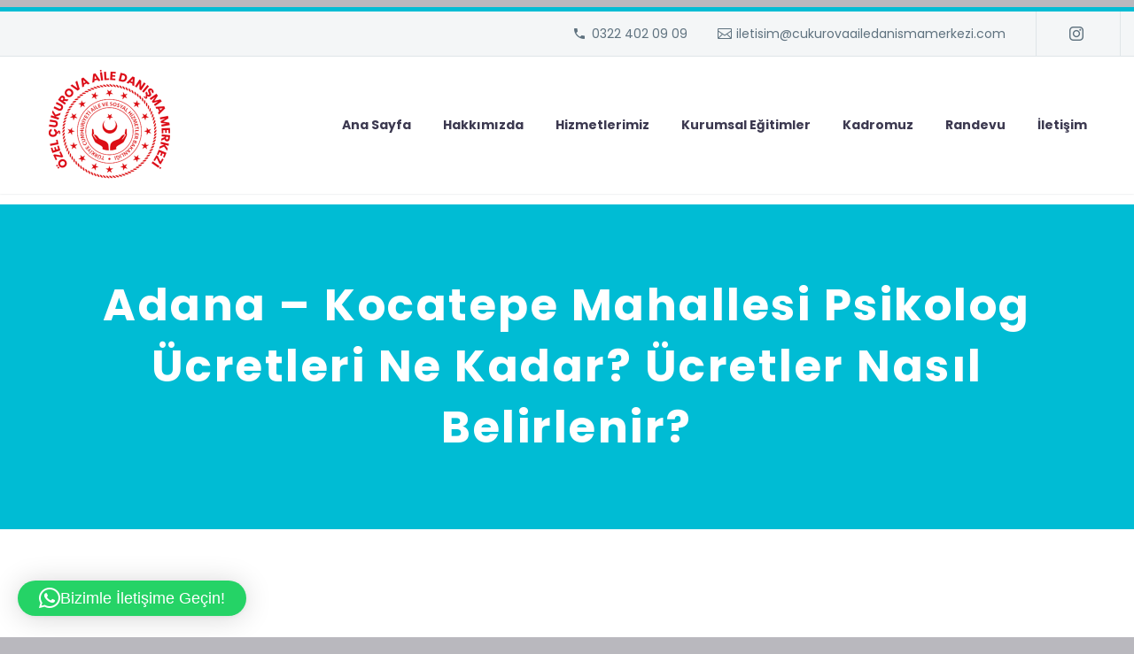

--- FILE ---
content_type: text/html; charset=UTF-8
request_url: https://www.cukurovaailedanismamerkezi.com/adana-kocatepe-mahallesi-psikolog-ucretleri-ne-kadar-ucretler-nasil-belirlenir/
body_size: 21893
content:
<!DOCTYPE html>
<!--[if IE 7]>
<html class="ie ie7" lang="tr" xmlns:og="http://ogp.me/ns#" xmlns:fb="http://ogp.me/ns/fb#">
<![endif]-->
<!--[if IE 8]>
<html class="ie ie8" lang="tr" xmlns:og="http://ogp.me/ns#" xmlns:fb="http://ogp.me/ns/fb#">
<![endif]-->
<!--[if !(IE 7) | !(IE 8) ]><!-->
<html lang="tr" xmlns:og="http://ogp.me/ns#" xmlns:fb="http://ogp.me/ns/fb#">
<!--<![endif]-->


	
	<head>
<!-- Google tag (gtag.js) -->
<script async src="https://www.googletagmanager.com/gtag/js?id=AW-939107653"></script>
<script>
  window.dataLayer = window.dataLayer || [];
  function gtag(){dataLayer.push(arguments);}
  gtag('js', new Date());

  gtag('config', 'AW-939107653');
</script>
		
<!-- Google Tag Manager -->
<script>(function(w,d,s,l,i){w[l]=w[l]||[];w[l].push({'gtm.start':
new Date().getTime(),event:'gtm.js'});var f=d.getElementsByTagName(s)[0],
j=d.createElement(s),dl=l!='dataLayer'?'&l='+l:'';j.async=true;j.src=
'https://www.googletagmanager.com/gtm.js?id='+i+dl;f.parentNode.insertBefore(j,f);
})(window,document,'script','dataLayer','GTM-PR2Z72S');</script>
<!-- End Google Tag Manager -->
		
	<!-- Google Tag Manager -->
<script>(function(w,d,s,l,i){w[l]=w[l]||[];w[l].push({'gtm.start':
new Date().getTime(),event:'gtm.js'});var f=d.getElementsByTagName(s)[0],
j=d.createElement(s),dl=l!='dataLayer'?'&l='+l:'';j.async=true;j.src=
'https://www.googletagmanager.com/gtm.js?id='+i+dl;f.parentNode.insertBefore(j,f);
})(window,document,'script','dataLayer','GTM-MZGZLGX');</script>
<!-- End Google Tag Manager -->
	
	<meta charset="UTF-8">
	<meta name="viewport" content="width=device-width, initial-scale=1.0" />
	<link rel="profile" href="https://gmpg.org/xfn/11">
	<link rel="pingback" href="https://www.cukurovaailedanismamerkezi.com/xmlrpc.php">
	<style>.tgpli-background-inited { background-image: none !important; }img[data-tgpli-image-inited] { display:none !important;visibility:hidden !important; }</style>        <script type="text/javascript">
            window.tgpLazyItemsOptions = {
                visibilityOffset: 150,
                desktopEnable: true,
                mobileEnable: true            };
            window.tgpQueue = {
                nodes: [],
                add: function(id, data) {
                    data = data || {};
                    if (window.tgpLazyItems !== undefined) {
                        if (this.nodes.length > 0) {
                            window.tgpLazyItems.addNodes(this.flushNodes());
                        }
                        window.tgpLazyItems.addNode({
                            node: document.getElementById(id),
                            data: data
                        });
                    } else {
                        this.nodes.push({
                            node: document.getElementById(id),
                            data: data
                        });
                    }
                },
                flushNodes: function() {
                    return this.nodes.splice(0, this.nodes.length);
                }
            };
        </script>
        <script data-minify="1" type="text/javascript" async src="https://www.cukurovaailedanismamerkezi.com/wp-content/cache/min/1/wp-content/themes/thegem/js/thegem-pagespeed-lazy-items.js?ver=1754564639"></script><meta name='robots' content='index, follow, max-image-preview:large, max-snippet:-1, max-video-preview:-1' />
	<style>img:is([sizes="auto" i], [sizes^="auto," i]) { contain-intrinsic-size: 3000px 1500px }</style>
	
	<!-- This site is optimized with the Yoast SEO plugin v25.3 - https://yoast.com/wordpress/plugins/seo/ -->
	<title>Adana - Kocatepe Mahallesi Psikolog Ücretleri Ne Kadar? Ücretler Nasıl Belirlenir? - Adana Psikolog, Çocuk Psikologu, Aile ve Evlilik Terapisi</title><link rel="preload" as="style" href="https://fonts.googleapis.com/css?family=Poppins%3A100%2C100italic%2C200%2C200italic%2C300%2C300italic%2C400%2C400italic%2C500%2C500italic%2C600%2C600italic%2C700%2C700italic%2C800%2C800italic%2C900%2C900italic%7CSource%20Sans%20Pro%3A200%2C200italic%2C300%2C300italic%2C400%2C400italic%2C600%2C600italic%2C700%2C700italic%2C900%2C900italic%7CMontserrat%3A100%2C100italic%2C200%2C200italic%2C300%2C300italic%2C400%2C400italic%2C500%2C500italic%2C600%2C600italic%2C700%2C700italic%2C800%2C800italic%2C900%2C900italic%7CIBM%20Plex%20Serif%3A100%2C100italic%2C200%2C200italic%2C300%2C300italic%2C400%2C400italic%2C500%2C500italic%2C600%2C600italic%2C700%2C700italic&#038;subset=devanagari%2Clatin%2Clatin-ext%2Ccyrillic%2Ccyrillic-ext%2Cgreek%2Cgreek-ext%2Cvietnamese&#038;display=swap" /><link rel="stylesheet" href="https://fonts.googleapis.com/css?family=Poppins%3A100%2C100italic%2C200%2C200italic%2C300%2C300italic%2C400%2C400italic%2C500%2C500italic%2C600%2C600italic%2C700%2C700italic%2C800%2C800italic%2C900%2C900italic%7CSource%20Sans%20Pro%3A200%2C200italic%2C300%2C300italic%2C400%2C400italic%2C600%2C600italic%2C700%2C700italic%2C900%2C900italic%7CMontserrat%3A100%2C100italic%2C200%2C200italic%2C300%2C300italic%2C400%2C400italic%2C500%2C500italic%2C600%2C600italic%2C700%2C700italic%2C800%2C800italic%2C900%2C900italic%7CIBM%20Plex%20Serif%3A100%2C100italic%2C200%2C200italic%2C300%2C300italic%2C400%2C400italic%2C500%2C500italic%2C600%2C600italic%2C700%2C700italic&#038;subset=devanagari%2Clatin%2Clatin-ext%2Ccyrillic%2Ccyrillic-ext%2Cgreek%2Cgreek-ext%2Cvietnamese&#038;display=swap" media="print" onload="this.media='all'" /><noscript><link rel="stylesheet" href="https://fonts.googleapis.com/css?family=Poppins%3A100%2C100italic%2C200%2C200italic%2C300%2C300italic%2C400%2C400italic%2C500%2C500italic%2C600%2C600italic%2C700%2C700italic%2C800%2C800italic%2C900%2C900italic%7CSource%20Sans%20Pro%3A200%2C200italic%2C300%2C300italic%2C400%2C400italic%2C600%2C600italic%2C700%2C700italic%2C900%2C900italic%7CMontserrat%3A100%2C100italic%2C200%2C200italic%2C300%2C300italic%2C400%2C400italic%2C500%2C500italic%2C600%2C600italic%2C700%2C700italic%2C800%2C800italic%2C900%2C900italic%7CIBM%20Plex%20Serif%3A100%2C100italic%2C200%2C200italic%2C300%2C300italic%2C400%2C400italic%2C500%2C500italic%2C600%2C600italic%2C700%2C700italic&#038;subset=devanagari%2Clatin%2Clatin-ext%2Ccyrillic%2Ccyrillic-ext%2Cgreek%2Cgreek-ext%2Cvietnamese&#038;display=swap" /></noscript>
	<meta name="description" content="Adana - Kocatepe Mahallesi Psikolog ücretleri ne kadardır? Psikolog ücretleri neye göre belirlenir? Pahalı psikolog iyi psikolog mudur? Cevaplar burada." />
	<link rel="canonical" href="https://www.cukurovaailedanismamerkezi.com/adana-kocatepe-mahallesi-psikolog-ucretleri-ne-kadar-ucretler-nasil-belirlenir/" />
	<meta property="og:locale" content="tr_TR" />
	<meta property="og:type" content="article" />
	<meta property="og:title" content="Adana - Kocatepe Mahallesi Psikolog Ücretleri Ne Kadar? Ücretler Nasıl Belirlenir? - Adana Psikolog, Çocuk Psikologu, Aile ve Evlilik Terapisi" />
	<meta property="og:description" content="Adana - Kocatepe Mahallesi Psikolog ücretleri ne kadardır? Psikolog ücretleri neye göre belirlenir? Pahalı psikolog iyi psikolog mudur? Cevaplar burada." />
	<meta property="og:url" content="https://www.cukurovaailedanismamerkezi.com/adana-kocatepe-mahallesi-psikolog-ucretleri-ne-kadar-ucretler-nasil-belirlenir/" />
	<meta property="og:site_name" content="Adana Psikolog, Çocuk Psikologu, Aile ve Evlilik Terapisi" />
	<meta property="article:published_time" content="2021-08-18T14:00:06+00:00" />
	<meta property="article:modified_time" content="2023-04-10T07:21:10+00:00" />
	<meta property="og:image" content="https://www.cukurovaailedanismamerkezi.com/wp-content/uploads/2021/08/adana-kocatepe-mahallesi-psikolog-ucretleri.jpg" />
	<meta property="og:image:width" content="1200" />
	<meta property="og:image:height" content="678" />
	<meta property="og:image:type" content="image/jpeg" />
	<meta name="author" content="ÖZEL ÇUKUROVA AİLE DANIŞMA MERKEZİ" />
	<meta name="twitter:card" content="summary_large_image" />
	<script type="application/ld+json" class="yoast-schema-graph">{"@context":"https://schema.org","@graph":[{"@type":"Article","@id":"https://www.cukurovaailedanismamerkezi.com/adana-kocatepe-mahallesi-psikolog-ucretleri-ne-kadar-ucretler-nasil-belirlenir/#article","isPartOf":{"@id":"https://www.cukurovaailedanismamerkezi.com/adana-kocatepe-mahallesi-psikolog-ucretleri-ne-kadar-ucretler-nasil-belirlenir/"},"author":{"name":"ÖZEL ÇUKUROVA AİLE DANIŞMA MERKEZİ","@id":"https://www.cukurovaailedanismamerkezi.com/#/schema/person/484cc1075759dfdfebbb39e3746ffae5"},"headline":"Adana &#8211; Kocatepe Mahallesi Psikolog Ücretleri Ne Kadar? Ücretler Nasıl Belirlenir?","datePublished":"2021-08-18T14:00:06+00:00","dateModified":"2023-04-10T07:21:10+00:00","mainEntityOfPage":{"@id":"https://www.cukurovaailedanismamerkezi.com/adana-kocatepe-mahallesi-psikolog-ucretleri-ne-kadar-ucretler-nasil-belirlenir/"},"wordCount":1040,"commentCount":0,"publisher":{"@id":"https://www.cukurovaailedanismamerkezi.com/#organization"},"image":{"@id":"https://www.cukurovaailedanismamerkezi.com/adana-kocatepe-mahallesi-psikolog-ucretleri-ne-kadar-ucretler-nasil-belirlenir/#primaryimage"},"thumbnailUrl":"https://www.cukurovaailedanismamerkezi.com/wp-content/uploads/2021/08/adana-kocatepe-mahallesi-psikolog-ucretleri.jpg","keywords":["Adana - Kocatepe Mahallesi Psikolog Ücretleri Ne kadar?,Adana - Kocatepe Mahallesi En İyi Psikolog,Adana - Kocatepe Mahallesi Psikolog Seans Ücretleri"],"articleSection":["Psikolog Ücretleri"],"inLanguage":"tr","potentialAction":[{"@type":"CommentAction","name":"Comment","target":["https://www.cukurovaailedanismamerkezi.com/adana-kocatepe-mahallesi-psikolog-ucretleri-ne-kadar-ucretler-nasil-belirlenir/#respond"]}]},{"@type":"WebPage","@id":"https://www.cukurovaailedanismamerkezi.com/adana-kocatepe-mahallesi-psikolog-ucretleri-ne-kadar-ucretler-nasil-belirlenir/","url":"https://www.cukurovaailedanismamerkezi.com/adana-kocatepe-mahallesi-psikolog-ucretleri-ne-kadar-ucretler-nasil-belirlenir/","name":"Adana - Kocatepe Mahallesi Psikolog Ücretleri Ne Kadar? Ücretler Nasıl Belirlenir? - Adana Psikolog, Çocuk Psikologu, Aile ve Evlilik Terapisi","isPartOf":{"@id":"https://www.cukurovaailedanismamerkezi.com/#website"},"primaryImageOfPage":{"@id":"https://www.cukurovaailedanismamerkezi.com/adana-kocatepe-mahallesi-psikolog-ucretleri-ne-kadar-ucretler-nasil-belirlenir/#primaryimage"},"image":{"@id":"https://www.cukurovaailedanismamerkezi.com/adana-kocatepe-mahallesi-psikolog-ucretleri-ne-kadar-ucretler-nasil-belirlenir/#primaryimage"},"thumbnailUrl":"https://www.cukurovaailedanismamerkezi.com/wp-content/uploads/2021/08/adana-kocatepe-mahallesi-psikolog-ucretleri.jpg","datePublished":"2021-08-18T14:00:06+00:00","dateModified":"2023-04-10T07:21:10+00:00","description":"Adana - Kocatepe Mahallesi Psikolog ücretleri ne kadardır? Psikolog ücretleri neye göre belirlenir? Pahalı psikolog iyi psikolog mudur? Cevaplar burada.","breadcrumb":{"@id":"https://www.cukurovaailedanismamerkezi.com/adana-kocatepe-mahallesi-psikolog-ucretleri-ne-kadar-ucretler-nasil-belirlenir/#breadcrumb"},"inLanguage":"tr","potentialAction":[{"@type":"ReadAction","target":["https://www.cukurovaailedanismamerkezi.com/adana-kocatepe-mahallesi-psikolog-ucretleri-ne-kadar-ucretler-nasil-belirlenir/"]}]},{"@type":"ImageObject","inLanguage":"tr","@id":"https://www.cukurovaailedanismamerkezi.com/adana-kocatepe-mahallesi-psikolog-ucretleri-ne-kadar-ucretler-nasil-belirlenir/#primaryimage","url":"https://www.cukurovaailedanismamerkezi.com/wp-content/uploads/2021/08/adana-kocatepe-mahallesi-psikolog-ucretleri.jpg","contentUrl":"https://www.cukurovaailedanismamerkezi.com/wp-content/uploads/2021/08/adana-kocatepe-mahallesi-psikolog-ucretleri.jpg","width":1200,"height":678,"caption":"Adana - Kocatepe Mahallesi Psikolog Ücretleri"},{"@type":"BreadcrumbList","@id":"https://www.cukurovaailedanismamerkezi.com/adana-kocatepe-mahallesi-psikolog-ucretleri-ne-kadar-ucretler-nasil-belirlenir/#breadcrumb","itemListElement":[{"@type":"ListItem","position":1,"name":"Home","item":"https://www.cukurovaailedanismamerkezi.com/"},{"@type":"ListItem","position":2,"name":"Adana &#8211; Kocatepe Mahallesi Psikolog Ücretleri Ne Kadar? Ücretler Nasıl Belirlenir?"}]},{"@type":"WebSite","@id":"https://www.cukurovaailedanismamerkezi.com/#website","url":"https://www.cukurovaailedanismamerkezi.com/","name":"Adana Psikolog, Çocuk Psikologu, Aile ve Evlilik Terapisi","description":"","publisher":{"@id":"https://www.cukurovaailedanismamerkezi.com/#organization"},"potentialAction":[{"@type":"SearchAction","target":{"@type":"EntryPoint","urlTemplate":"https://www.cukurovaailedanismamerkezi.com/?s={search_term_string}"},"query-input":{"@type":"PropertyValueSpecification","valueRequired":true,"valueName":"search_term_string"}}],"inLanguage":"tr"},{"@type":"Organization","@id":"https://www.cukurovaailedanismamerkezi.com/#organization","name":"Özel Çukurova Aile Danışma Merkezi","url":"https://www.cukurovaailedanismamerkezi.com/","logo":{"@type":"ImageObject","inLanguage":"tr","@id":"https://www.cukurovaailedanismamerkezi.com/#/schema/logo/image/","url":"https://www.cukurovaailedanismamerkezi.com/wp-content/uploads/2020/06/ozel-cukurova-min.png","contentUrl":"https://www.cukurovaailedanismamerkezi.com/wp-content/uploads/2020/06/ozel-cukurova-min.png","width":472,"height":432,"caption":"Özel Çukurova Aile Danışma Merkezi"},"image":{"@id":"https://www.cukurovaailedanismamerkezi.com/#/schema/logo/image/"}},{"@type":"Person","@id":"https://www.cukurovaailedanismamerkezi.com/#/schema/person/484cc1075759dfdfebbb39e3746ffae5","name":"ÖZEL ÇUKUROVA AİLE DANIŞMA MERKEZİ","image":{"@type":"ImageObject","inLanguage":"tr","@id":"https://www.cukurovaailedanismamerkezi.com/#/schema/person/image/","url":"https://secure.gravatar.com/avatar/eef0516140364bc108a692fbdbad991e?s=96&d=mm&r=g","contentUrl":"https://secure.gravatar.com/avatar/eef0516140364bc108a692fbdbad991e?s=96&d=mm&r=g","caption":"ÖZEL ÇUKUROVA AİLE DANIŞMA MERKEZİ"},"sameAs":["https://www.cukurovaailedanismamerkezi.com"]}]}</script>
	<!-- / Yoast SEO plugin. -->


<link rel='dns-prefetch' href='//fonts.googleapis.com' />
<link href='https://fonts.gstatic.com' crossorigin rel='preconnect' />
<link rel="alternate" type="application/rss+xml" title="Adana Psikolog, Çocuk Psikologu, Aile ve Evlilik Terapisi &raquo; akışı" href="https://www.cukurovaailedanismamerkezi.com/feed/" />
<link rel="alternate" type="application/rss+xml" title="Adana Psikolog, Çocuk Psikologu, Aile ve Evlilik Terapisi &raquo; yorum akışı" href="https://www.cukurovaailedanismamerkezi.com/comments/feed/" />
<link rel="alternate" type="application/rss+xml" title="Adana Psikolog, Çocuk Psikologu, Aile ve Evlilik Terapisi &raquo; Adana &#8211; Kocatepe Mahallesi Psikolog Ücretleri Ne Kadar? Ücretler Nasıl Belirlenir? yorum akışı" href="https://www.cukurovaailedanismamerkezi.com/adana-kocatepe-mahallesi-psikolog-ucretleri-ne-kadar-ucretler-nasil-belirlenir/feed/" />
<link data-minify="1" rel='stylesheet' id='vc_extensions_cqbundle_adminicon-css' href='https://www.cukurovaailedanismamerkezi.com/wp-content/cache/min/1/wp-content/plugins/vcextensionsallinone160/css/admin_icon.css?ver=1754564639' type='text/css' media='all' />
<link data-minify="1" rel='stylesheet' id='thegem-preloader-css' href='https://www.cukurovaailedanismamerkezi.com/wp-content/cache/min/1/wp-content/themes/thegem/css/thegem-preloader.css?ver=1754564639' type='text/css' media='all' />
<style id='thegem-preloader-inline-css' type='text/css'>

		body:not(.compose-mode) .gem-icon-style-gradient span,
		body:not(.compose-mode) .gem-icon .gem-icon-half-1,
		body:not(.compose-mode) .gem-icon .gem-icon-half-2 {
			opacity: 0 !important;
			}
</style>
<link data-minify="1" rel='stylesheet' id='thegem-reset-css' href='https://www.cukurovaailedanismamerkezi.com/wp-content/cache/min/1/wp-content/themes/thegem/css/thegem-reset.css?ver=1754564639' type='text/css' media='all' />
<link data-minify="1" rel='stylesheet' id='thegem-grid-css' href='https://www.cukurovaailedanismamerkezi.com/wp-content/cache/min/1/wp-content/themes/thegem/css/thegem-grid.css?ver=1754564639' type='text/css' media='all' />
<link data-minify="1" rel='stylesheet' id='thegem-style-css' href='https://www.cukurovaailedanismamerkezi.com/wp-content/cache/min/1/wp-content/themes/thegem/style.css?ver=1754564639' type='text/css' media='all' />
<link data-minify="1" rel='stylesheet' id='thegem-header-css' href='https://www.cukurovaailedanismamerkezi.com/wp-content/cache/min/1/wp-content/themes/thegem/css/thegem-header.css?ver=1754564639' type='text/css' media='all' />
<link data-minify="1" rel='stylesheet' id='thegem-widgets-css' href='https://www.cukurovaailedanismamerkezi.com/wp-content/cache/min/1/wp-content/themes/thegem/css/thegem-widgets.css?ver=1754564639' type='text/css' media='all' />
<link data-minify="1" rel='stylesheet' id='thegem-new-css-css' href='https://www.cukurovaailedanismamerkezi.com/wp-content/cache/min/1/wp-content/themes/thegem/css/thegem-new-css.css?ver=1754564639' type='text/css' media='all' />
<link data-minify="1" rel='stylesheet' id='perevazka-css-css-css' href='https://www.cukurovaailedanismamerkezi.com/wp-content/cache/min/1/wp-content/themes/thegem/css/thegem-perevazka-css.css?ver=1754564639' type='text/css' media='all' />

<link data-minify="1" rel='stylesheet' id='thegem-custom-css' href='https://www.cukurovaailedanismamerkezi.com/wp-content/cache/min/1/wp-content/themes/thegem/css/custom-RBLv8PBc.css?ver=1754564639' type='text/css' media='all' />
<style id='thegem-custom-inline-css' type='text/css'>
#page-title {background-color: #00bcd4;padding-top: 80px;padding-bottom: 80px;}#page-title h1,#page-title .title-rich-content {color: #ffffff;}.page-title-excerpt {color: #ffffff;margin-top: 18px;}#page-title .page-title-title {margin-top: 0px;}.page-title-inner,body .breadcrumbs{padding-left: 0px;padding-right: 0px;}body .page-title-block .breadcrumbs-container{	text-align: center;}.page-breadcrumbs ul li a,.page-breadcrumbs ul li:not(:last-child):after{	color: #99A9B5FF;}.page-breadcrumbs ul li{	color: #3C3950FF;}.page-breadcrumbs ul li a:hover{	color: #3C3950FF;}.block-content {padding-top: 135px;}.block-content:last-of-type {padding-bottom: 110px;}#top-area {	display: block;}@media (max-width: 991px) {#page-title {padding-top: 80px;padding-bottom: 80px;}.page-title-inner, body .breadcrumbs{padding-left: 0px;padding-right: 0px;}.page-title-excerpt {margin-top: 18px;}#page-title .page-title-title {margin-top: 0px;}.block-content {}.block-content:last-of-type {}#top-area {	display: block;}}@media (max-width: 767px) {#page-title {padding-top: 80px;padding-bottom: 80px;}.page-title-inner,body .breadcrumbs{padding-left: 0px;padding-right: 0px;}.page-title-excerpt {margin-top: 18px;}#page-title .page-title-title {margin-top: 0px;}.block-content {}.block-content:last-of-type {}#top-area {	display: none;}}
</style>
<link data-minify="1" rel='stylesheet' id='js_composer_front-css' href='https://www.cukurovaailedanismamerkezi.com/wp-content/cache/min/1/wp-content/plugins/js_composer/assets/css/js_composer.min.css?ver=1754564639' type='text/css' media='all' />
<link data-minify="1" rel='stylesheet' id='thegem-additional-blog-1-css' href='https://www.cukurovaailedanismamerkezi.com/wp-content/cache/min/1/wp-content/themes/thegem/css/thegem-additional-blog-1.css?ver=1754564639' type='text/css' media='all' />
<link rel='stylesheet' id='jquery-fancybox-css' href='https://www.cukurovaailedanismamerkezi.com/wp-content/themes/thegem/js/fancyBox/jquery.fancybox.min.css?ver=dc4ca4ce9f9f95bda5a99d06d9f0292c' type='text/css' media='all' />
<link data-minify="1" rel='stylesheet' id='thegem-vc_elements-css' href='https://www.cukurovaailedanismamerkezi.com/wp-content/cache/min/1/wp-content/themes/thegem/css/thegem-vc_elements.css?ver=1754564639' type='text/css' media='all' />
<link data-minify="1" rel='stylesheet' id='bdt-uikit-css' href='https://www.cukurovaailedanismamerkezi.com/wp-content/cache/min/1/wp-content/plugins/bdthemes-element-pack/assets/css/bdt-uikit.css?ver=1754564639' type='text/css' media='all' />
<link data-minify="1" rel='stylesheet' id='ep-helper-css' href='https://www.cukurovaailedanismamerkezi.com/wp-content/cache/min/1/wp-content/plugins/bdthemes-element-pack/assets/css/ep-helper.css?ver=1754564639' type='text/css' media='all' />
<style id='wp-emoji-styles-inline-css' type='text/css'>

	img.wp-smiley, img.emoji {
		display: inline !important;
		border: none !important;
		box-shadow: none !important;
		height: 1em !important;
		width: 1em !important;
		margin: 0 0.07em !important;
		vertical-align: -0.1em !important;
		background: none !important;
		padding: 0 !important;
	}
</style>
<link rel='stylesheet' id='wp-block-library-css' href='https://www.cukurovaailedanismamerkezi.com/wp-includes/css/dist/block-library/style.min.css?ver=dc4ca4ce9f9f95bda5a99d06d9f0292c' type='text/css' media='all' />
<style id='classic-theme-styles-inline-css' type='text/css'>
/*! This file is auto-generated */
.wp-block-button__link{color:#fff;background-color:#32373c;border-radius:9999px;box-shadow:none;text-decoration:none;padding:calc(.667em + 2px) calc(1.333em + 2px);font-size:1.125em}.wp-block-file__button{background:#32373c;color:#fff;text-decoration:none}
</style>
<style id='global-styles-inline-css' type='text/css'>
:root{--wp--preset--aspect-ratio--square: 1;--wp--preset--aspect-ratio--4-3: 4/3;--wp--preset--aspect-ratio--3-4: 3/4;--wp--preset--aspect-ratio--3-2: 3/2;--wp--preset--aspect-ratio--2-3: 2/3;--wp--preset--aspect-ratio--16-9: 16/9;--wp--preset--aspect-ratio--9-16: 9/16;--wp--preset--color--black: #000000;--wp--preset--color--cyan-bluish-gray: #abb8c3;--wp--preset--color--white: #ffffff;--wp--preset--color--pale-pink: #f78da7;--wp--preset--color--vivid-red: #cf2e2e;--wp--preset--color--luminous-vivid-orange: #ff6900;--wp--preset--color--luminous-vivid-amber: #fcb900;--wp--preset--color--light-green-cyan: #7bdcb5;--wp--preset--color--vivid-green-cyan: #00d084;--wp--preset--color--pale-cyan-blue: #8ed1fc;--wp--preset--color--vivid-cyan-blue: #0693e3;--wp--preset--color--vivid-purple: #9b51e0;--wp--preset--gradient--vivid-cyan-blue-to-vivid-purple: linear-gradient(135deg,rgba(6,147,227,1) 0%,rgb(155,81,224) 100%);--wp--preset--gradient--light-green-cyan-to-vivid-green-cyan: linear-gradient(135deg,rgb(122,220,180) 0%,rgb(0,208,130) 100%);--wp--preset--gradient--luminous-vivid-amber-to-luminous-vivid-orange: linear-gradient(135deg,rgba(252,185,0,1) 0%,rgba(255,105,0,1) 100%);--wp--preset--gradient--luminous-vivid-orange-to-vivid-red: linear-gradient(135deg,rgba(255,105,0,1) 0%,rgb(207,46,46) 100%);--wp--preset--gradient--very-light-gray-to-cyan-bluish-gray: linear-gradient(135deg,rgb(238,238,238) 0%,rgb(169,184,195) 100%);--wp--preset--gradient--cool-to-warm-spectrum: linear-gradient(135deg,rgb(74,234,220) 0%,rgb(151,120,209) 20%,rgb(207,42,186) 40%,rgb(238,44,130) 60%,rgb(251,105,98) 80%,rgb(254,248,76) 100%);--wp--preset--gradient--blush-light-purple: linear-gradient(135deg,rgb(255,206,236) 0%,rgb(152,150,240) 100%);--wp--preset--gradient--blush-bordeaux: linear-gradient(135deg,rgb(254,205,165) 0%,rgb(254,45,45) 50%,rgb(107,0,62) 100%);--wp--preset--gradient--luminous-dusk: linear-gradient(135deg,rgb(255,203,112) 0%,rgb(199,81,192) 50%,rgb(65,88,208) 100%);--wp--preset--gradient--pale-ocean: linear-gradient(135deg,rgb(255,245,203) 0%,rgb(182,227,212) 50%,rgb(51,167,181) 100%);--wp--preset--gradient--electric-grass: linear-gradient(135deg,rgb(202,248,128) 0%,rgb(113,206,126) 100%);--wp--preset--gradient--midnight: linear-gradient(135deg,rgb(2,3,129) 0%,rgb(40,116,252) 100%);--wp--preset--font-size--small: 13px;--wp--preset--font-size--medium: 20px;--wp--preset--font-size--large: 36px;--wp--preset--font-size--x-large: 42px;--wp--preset--spacing--20: 0.44rem;--wp--preset--spacing--30: 0.67rem;--wp--preset--spacing--40: 1rem;--wp--preset--spacing--50: 1.5rem;--wp--preset--spacing--60: 2.25rem;--wp--preset--spacing--70: 3.38rem;--wp--preset--spacing--80: 5.06rem;--wp--preset--shadow--natural: 6px 6px 9px rgba(0, 0, 0, 0.2);--wp--preset--shadow--deep: 12px 12px 50px rgba(0, 0, 0, 0.4);--wp--preset--shadow--sharp: 6px 6px 0px rgba(0, 0, 0, 0.2);--wp--preset--shadow--outlined: 6px 6px 0px -3px rgba(255, 255, 255, 1), 6px 6px rgba(0, 0, 0, 1);--wp--preset--shadow--crisp: 6px 6px 0px rgba(0, 0, 0, 1);}:where(.is-layout-flex){gap: 0.5em;}:where(.is-layout-grid){gap: 0.5em;}body .is-layout-flex{display: flex;}.is-layout-flex{flex-wrap: wrap;align-items: center;}.is-layout-flex > :is(*, div){margin: 0;}body .is-layout-grid{display: grid;}.is-layout-grid > :is(*, div){margin: 0;}:where(.wp-block-columns.is-layout-flex){gap: 2em;}:where(.wp-block-columns.is-layout-grid){gap: 2em;}:where(.wp-block-post-template.is-layout-flex){gap: 1.25em;}:where(.wp-block-post-template.is-layout-grid){gap: 1.25em;}.has-black-color{color: var(--wp--preset--color--black) !important;}.has-cyan-bluish-gray-color{color: var(--wp--preset--color--cyan-bluish-gray) !important;}.has-white-color{color: var(--wp--preset--color--white) !important;}.has-pale-pink-color{color: var(--wp--preset--color--pale-pink) !important;}.has-vivid-red-color{color: var(--wp--preset--color--vivid-red) !important;}.has-luminous-vivid-orange-color{color: var(--wp--preset--color--luminous-vivid-orange) !important;}.has-luminous-vivid-amber-color{color: var(--wp--preset--color--luminous-vivid-amber) !important;}.has-light-green-cyan-color{color: var(--wp--preset--color--light-green-cyan) !important;}.has-vivid-green-cyan-color{color: var(--wp--preset--color--vivid-green-cyan) !important;}.has-pale-cyan-blue-color{color: var(--wp--preset--color--pale-cyan-blue) !important;}.has-vivid-cyan-blue-color{color: var(--wp--preset--color--vivid-cyan-blue) !important;}.has-vivid-purple-color{color: var(--wp--preset--color--vivid-purple) !important;}.has-black-background-color{background-color: var(--wp--preset--color--black) !important;}.has-cyan-bluish-gray-background-color{background-color: var(--wp--preset--color--cyan-bluish-gray) !important;}.has-white-background-color{background-color: var(--wp--preset--color--white) !important;}.has-pale-pink-background-color{background-color: var(--wp--preset--color--pale-pink) !important;}.has-vivid-red-background-color{background-color: var(--wp--preset--color--vivid-red) !important;}.has-luminous-vivid-orange-background-color{background-color: var(--wp--preset--color--luminous-vivid-orange) !important;}.has-luminous-vivid-amber-background-color{background-color: var(--wp--preset--color--luminous-vivid-amber) !important;}.has-light-green-cyan-background-color{background-color: var(--wp--preset--color--light-green-cyan) !important;}.has-vivid-green-cyan-background-color{background-color: var(--wp--preset--color--vivid-green-cyan) !important;}.has-pale-cyan-blue-background-color{background-color: var(--wp--preset--color--pale-cyan-blue) !important;}.has-vivid-cyan-blue-background-color{background-color: var(--wp--preset--color--vivid-cyan-blue) !important;}.has-vivid-purple-background-color{background-color: var(--wp--preset--color--vivid-purple) !important;}.has-black-border-color{border-color: var(--wp--preset--color--black) !important;}.has-cyan-bluish-gray-border-color{border-color: var(--wp--preset--color--cyan-bluish-gray) !important;}.has-white-border-color{border-color: var(--wp--preset--color--white) !important;}.has-pale-pink-border-color{border-color: var(--wp--preset--color--pale-pink) !important;}.has-vivid-red-border-color{border-color: var(--wp--preset--color--vivid-red) !important;}.has-luminous-vivid-orange-border-color{border-color: var(--wp--preset--color--luminous-vivid-orange) !important;}.has-luminous-vivid-amber-border-color{border-color: var(--wp--preset--color--luminous-vivid-amber) !important;}.has-light-green-cyan-border-color{border-color: var(--wp--preset--color--light-green-cyan) !important;}.has-vivid-green-cyan-border-color{border-color: var(--wp--preset--color--vivid-green-cyan) !important;}.has-pale-cyan-blue-border-color{border-color: var(--wp--preset--color--pale-cyan-blue) !important;}.has-vivid-cyan-blue-border-color{border-color: var(--wp--preset--color--vivid-cyan-blue) !important;}.has-vivid-purple-border-color{border-color: var(--wp--preset--color--vivid-purple) !important;}.has-vivid-cyan-blue-to-vivid-purple-gradient-background{background: var(--wp--preset--gradient--vivid-cyan-blue-to-vivid-purple) !important;}.has-light-green-cyan-to-vivid-green-cyan-gradient-background{background: var(--wp--preset--gradient--light-green-cyan-to-vivid-green-cyan) !important;}.has-luminous-vivid-amber-to-luminous-vivid-orange-gradient-background{background: var(--wp--preset--gradient--luminous-vivid-amber-to-luminous-vivid-orange) !important;}.has-luminous-vivid-orange-to-vivid-red-gradient-background{background: var(--wp--preset--gradient--luminous-vivid-orange-to-vivid-red) !important;}.has-very-light-gray-to-cyan-bluish-gray-gradient-background{background: var(--wp--preset--gradient--very-light-gray-to-cyan-bluish-gray) !important;}.has-cool-to-warm-spectrum-gradient-background{background: var(--wp--preset--gradient--cool-to-warm-spectrum) !important;}.has-blush-light-purple-gradient-background{background: var(--wp--preset--gradient--blush-light-purple) !important;}.has-blush-bordeaux-gradient-background{background: var(--wp--preset--gradient--blush-bordeaux) !important;}.has-luminous-dusk-gradient-background{background: var(--wp--preset--gradient--luminous-dusk) !important;}.has-pale-ocean-gradient-background{background: var(--wp--preset--gradient--pale-ocean) !important;}.has-electric-grass-gradient-background{background: var(--wp--preset--gradient--electric-grass) !important;}.has-midnight-gradient-background{background: var(--wp--preset--gradient--midnight) !important;}.has-small-font-size{font-size: var(--wp--preset--font-size--small) !important;}.has-medium-font-size{font-size: var(--wp--preset--font-size--medium) !important;}.has-large-font-size{font-size: var(--wp--preset--font-size--large) !important;}.has-x-large-font-size{font-size: var(--wp--preset--font-size--x-large) !important;}
:where(.wp-block-post-template.is-layout-flex){gap: 1.25em;}:where(.wp-block-post-template.is-layout-grid){gap: 1.25em;}
:where(.wp-block-columns.is-layout-flex){gap: 2em;}:where(.wp-block-columns.is-layout-grid){gap: 2em;}
:root :where(.wp-block-pullquote){font-size: 1.5em;line-height: 1.6;}
</style>
<link data-minify="1" rel='stylesheet' id='kswr-front-style-css' href='https://www.cukurovaailedanismamerkezi.com/wp-content/cache/min/1/wp-content/plugins/kaswara/front/assets/css/style.css?ver=1754564639' type='text/css' media='all' />
<style id='psiko-egitim-shortcode-style-inline-css' type='text/css'>

	.psiko-egitim-wrap{display:flex;justify-content:center;margin:18px 0;}
	.psiko-egitim-card{
		width:100%;
		max-width:1280px;
		background:#fff;
		border:1px solid #dedede;
		padding:28px 30px 16px;
		box-shadow:0 1px 0 rgba(0,0,0,.04);
	}
	.psiko-egitim-title{
		margin:0;
		text-align:center;
		color:#c40000;
		font-weight:800;
		font-size:28px;
		letter-spacing:.3px;
	}
	.psiko-egitim-subtitle{
		margin:8px 0 16px 0;
		text-align:center;
		color:#111;
		font-weight:700;
		font-size:14px;
	}
	.psiko-egitim-grid{
		display:flex;
		gap:24px;
		align-items:flex-start;
	}
	.psiko-egitim-col{min-width:0;}
	.psiko-egitim-col.left{flex:1.15;}
	.psiko-egitim-col.right{flex:.85;border-left:1px solid #e6e6e6;padding-left:24px;}

	.psiko-egitim-h2{margin:6px 0 10px 0;color:#c40000;font-size:15px;font-weight:800;}
	.psiko-egitim-h3{margin:12px 0 6px 0;color:#c40000;font-size:14px;font-weight:800;}
	.psiko-egitim-h3 span{color:#111;font-weight:600;font-style:italic;}
	.psiko-egitim-lead{margin:6px 0 10px 0;color:#111;font-size:13px;font-weight:700;}

	.psiko-egitim-ol,
	.psiko-egitim-ul{margin:0 0 12px 18px;padding:0;color:#111;font-size:13px;line-height:1.35;}
	.psiko-egitim-ol li,.psiko-egitim-ul li{margin:3px 0;}
	.psiko-egitim-ol li strong{font-weight:800;}

	/* Daha yatay görünüm: uzun listeleri 2 kolona böl */
	.psiko-egitim-ol.columns-2,
	.psiko-egitim-ul.columns-2{
		columns:2;
		column-gap:26px;
	}
	.psiko-egitim-ol.columns-2 li,
	.psiko-egitim-ul.columns-2 li{
		break-inside:avoid;
		-webkit-column-break-inside:avoid;
	}

	.psiko-egitim-note{margin-top:14px;border-top:1px solid #e7e7e7;padding-top:10px;font-size:12px;color:#222;}
	.psiko-egitim-note strong{font-weight:800;}

	@media (max-width: 980px){
		.psiko-egitim-card{padding:20px 14px 12px;}
		.psiko-egitim-grid{flex-direction:column;gap:16px;}
		.psiko-egitim-col.right{border-left:none;padding-left:0;}
		.psiko-egitim-ol.columns-2,
		.psiko-egitim-ul.columns-2{columns:1;}
		.psiko-egitim-title{font-size:22px;}
	}
	
</style>
<style id='akismet-widget-style-inline-css' type='text/css'>

			.a-stats {
				--akismet-color-mid-green: #357b49;
				--akismet-color-white: #fff;
				--akismet-color-light-grey: #f6f7f7;

				max-width: 350px;
				width: auto;
			}

			.a-stats * {
				all: unset;
				box-sizing: border-box;
			}

			.a-stats strong {
				font-weight: 600;
			}

			.a-stats a.a-stats__link,
			.a-stats a.a-stats__link:visited,
			.a-stats a.a-stats__link:active {
				background: var(--akismet-color-mid-green);
				border: none;
				box-shadow: none;
				border-radius: 8px;
				color: var(--akismet-color-white);
				cursor: pointer;
				display: block;
				font-family: -apple-system, BlinkMacSystemFont, 'Segoe UI', 'Roboto', 'Oxygen-Sans', 'Ubuntu', 'Cantarell', 'Helvetica Neue', sans-serif;
				font-weight: 500;
				padding: 12px;
				text-align: center;
				text-decoration: none;
				transition: all 0.2s ease;
			}

			/* Extra specificity to deal with TwentyTwentyOne focus style */
			.widget .a-stats a.a-stats__link:focus {
				background: var(--akismet-color-mid-green);
				color: var(--akismet-color-white);
				text-decoration: none;
			}

			.a-stats a.a-stats__link:hover {
				filter: brightness(110%);
				box-shadow: 0 4px 12px rgba(0, 0, 0, 0.06), 0 0 2px rgba(0, 0, 0, 0.16);
			}

			.a-stats .count {
				color: var(--akismet-color-white);
				display: block;
				font-size: 1.5em;
				line-height: 1.4;
				padding: 0 13px;
				white-space: nowrap;
			}
		
</style>
<link data-minify="1" rel='stylesheet' id='qlwapp-frontend-css' href='https://www.cukurovaailedanismamerkezi.com/wp-content/cache/min/1/wp-content/plugins/wp-whatsapp-chat/build/frontend/css/style.css?ver=1754564639' type='text/css' media='all' />
<link data-minify="1" rel='stylesheet' id='bsf-Defaults-css' href='https://www.cukurovaailedanismamerkezi.com/wp-content/cache/min/1/wp-content/uploads/smile_fonts/Defaults/Defaults.css?ver=1754564639' type='text/css' media='all' />
<!--[if lt IE 9]>
<script type="text/javascript" src="https://www.cukurovaailedanismamerkezi.com/wp-content/themes/thegem/js/html5.js?ver=3.7.3" id="html5-js"></script>
<![endif]-->
<script type="text/javascript" src="https://www.cukurovaailedanismamerkezi.com/wp-includes/js/jquery/jquery.min.js?ver=3.7.1" id="jquery-core-js"></script>
<script type="text/javascript" src="https://www.cukurovaailedanismamerkezi.com/wp-includes/js/jquery/jquery-migrate.min.js?ver=3.4.1" id="jquery-migrate-js"></script>
<link rel="https://api.w.org/" href="https://www.cukurovaailedanismamerkezi.com/wp-json/" /><link rel="alternate" title="JSON" type="application/json" href="https://www.cukurovaailedanismamerkezi.com/wp-json/wp/v2/posts/26438" /><link rel="EditURI" type="application/rsd+xml" title="RSD" href="https://www.cukurovaailedanismamerkezi.com/xmlrpc.php?rsd" />

<link rel='shortlink' href='https://www.cukurovaailedanismamerkezi.com/?p=26438' />
<link rel="alternate" title="oEmbed (JSON)" type="application/json+oembed" href="https://www.cukurovaailedanismamerkezi.com/wp-json/oembed/1.0/embed?url=https%3A%2F%2Fwww.cukurovaailedanismamerkezi.com%2Fadana-kocatepe-mahallesi-psikolog-ucretleri-ne-kadar-ucretler-nasil-belirlenir%2F" />
<link rel="alternate" title="oEmbed (XML)" type="text/xml+oembed" href="https://www.cukurovaailedanismamerkezi.com/wp-json/oembed/1.0/embed?url=https%3A%2F%2Fwww.cukurovaailedanismamerkezi.com%2Fadana-kocatepe-mahallesi-psikolog-ucretleri-ne-kadar-ucretler-nasil-belirlenir%2F&#038;format=xml" />
<link rel='amphtml' href='https://www.cukurovaailedanismamerkezi.com/adana-kocatepe-mahallesi-psikolog-ucretleri-ne-kadar-ucretler-nasil-belirlenir/amp/' />		<script>
			document.documentElement.className = document.documentElement.className.replace('no-js', 'js');
		</script>
				<style>
			.no-js img.lazyload {
				display: none;
			}

			figure.wp-block-image img.lazyloading {
				min-width: 150px;
			}

						.lazyload, .lazyloading {
				opacity: 0;
			}

			.lazyloaded {
				opacity: 1;
				transition: opacity 400ms;
				transition-delay: 0ms;
			}

					</style>
		<!-- Google tag (gtag.js) -->
<script async src="https://www.googletagmanager.com/gtag/js?id=G-CTS122CH9K"></script>
<script>
  window.dataLayer = window.dataLayer || [];
  function gtag(){dataLayer.push(arguments);}
  gtag('js', new Date());

  gtag('config', 'G-CTS122CH9K');
</script><style type="text/css" media="screen"></style>
<style type="text/css" media="screen" data-type="ms-style"></style>
<meta name="generator" content="Elementor 3.13.2; features: e_dom_optimization, e_optimized_assets_loading, e_optimized_css_loading, a11y_improvements, additional_custom_breakpoints; settings: css_print_method-external, google_font-enabled, font_display-swap">
<style type="text/css">.recentcomments a{display:inline !important;padding:0 !important;margin:0 !important;}</style><meta name="generator" content="Powered by WPBakery Page Builder - drag and drop page builder for WordPress."/>
<link rel="icon" href="https://www.cukurovaailedanismamerkezi.com/wp-content/themes/thegem/images/favicon.ico" sizes="32x32" />
<link rel="icon" href="https://www.cukurovaailedanismamerkezi.com/wp-content/themes/thegem/images/favicon.ico" sizes="192x192" />
<link rel="apple-touch-icon" href="https://www.cukurovaailedanismamerkezi.com/wp-content/themes/thegem/images/favicon.ico" />
<meta name="msapplication-TileImage" content="https://www.cukurovaailedanismamerkezi.com/wp-content/themes/thegem/images/favicon.ico" />
<script>if(document.querySelector('[data-type="vc_custom-css"]')) {document.head.appendChild(document.querySelector('[data-type="vc_custom-css"]'));}</script><noscript><style> .wpb_animate_when_almost_visible { opacity: 1; }</style></noscript>
<meta property="og:title" content="Adana - Kocatepe Mahallesi Psikolog Ücretleri Ne Kadar? Ücretler Nasıl Belirlenir?"/>
<meta property="og:description" content="Adana - Kocatepe Mahallesi psikolog ücretleri, ruh sağlığı alanında uzman olarak hizmet sunan psikoloğa, psikolojik terapi desteği için ödenen hizmet bedelidir. Ücret konusu toplumca hassas algılanabilir ve mesleki yolcuğuna yeni başlamış bir psikolog bunu detaylandırmaktan kaçına"/>
<meta property="og:site_name" content="Adana Psikolog, Çocuk Psikologu, Aile ve Evlilik Terapisi"/>
<meta property="og:type" content="article"/>
<meta property="og:url" content="https://www.cukurovaailedanismamerkezi.com/adana-kocatepe-mahallesi-psikolog-ucretleri-ne-kadar-ucretler-nasil-belirlenir/"/>
<meta property="og:image" content="https://www.cukurovaailedanismamerkezi.com/wp-content/uploads/2021/08/adana-kocatepe-mahallesi-psikolog-ucretleri-thegem-blog-timeline-large.jpg"/>

<meta itemprop="name" content="Adana - Kocatepe Mahallesi Psikolog Ücretleri Ne Kadar? Ücretler Nasıl Belirlenir?"/>
<meta itemprop="description" content="Adana - Kocatepe Mahallesi psikolog ücretleri, ruh sağlığı alanında uzman olarak hizmet sunan psikoloğa, psikolojik terapi desteği için ödenen hizmet bedelidir. Ücret konusu toplumca hassas algılanabilir ve mesleki yolcuğuna yeni başlamış bir psikolog bunu detaylandırmaktan kaçına"/>
<meta itemprop="image" content="https://www.cukurovaailedanismamerkezi.com/wp-content/uploads/2021/08/adana-kocatepe-mahallesi-psikolog-ucretleri-thegem-blog-timeline-large.jpg"/>
<style id="yellow-pencil">
/*
	The following CSS codes are created by the YellowPencil plugin.
	https://yellowpencil.waspthemes.com/
*/
.vc_custom_1591623585609 > .vc_column_container > .vc_column-inner{padding-top:0px;margin-top:-50px;-webkit-transform:translatex(0px) translatey(0px);-ms-transform:translatex(0px) translatey(0px);transform:translatex(0px) translatey(0px);}
</style>		
</head>


<body data-rsssl=1 class="post-template-default single single-post postid-26438 single-format-standard non-logged-in wpb-js-composer js-comp-ver-6.7.0 vc_responsive elementor-default elementor-kit-28803">
	
<!-- Google Tag Manager (noscript) -->
<noscript><iframe src="https://www.googletagmanager.com/ns.html?id=GTM-PR2Z72S"
height="0" width="0" style="display:none;visibility:hidden"></iframe></noscript>
<!-- End Google Tag Manager (noscript) -->
	
	<script type="text/javascript">
		var gemSettings = {"isTouch":"","forcedLasyDisabled":"","tabletPortrait":"1","tabletLandscape":"","topAreaMobileDisable":"","parallaxDisabled":"","fillTopArea":"","themePath":"https:\/\/www.cukurovaailedanismamerkezi.com\/wp-content\/themes\/thegem","rootUrl":"https:\/\/www.cukurovaailedanismamerkezi.com","mobileEffectsEnabled":"1","isRTL":""};
		(function() {
    function isTouchDevice() {
        return (('ontouchstart' in window) ||
            (navigator.MaxTouchPoints > 0) ||
            (navigator.msMaxTouchPoints > 0));
    }

    window.gemSettings.isTouch = isTouchDevice();

    function userAgentDetection() {
        var ua = navigator.userAgent.toLowerCase(),
        platform = navigator.platform.toLowerCase(),
        UA = ua.match(/(opera|ie|firefox|chrome|version)[\s\/:]([\w\d\.]+)?.*?(safari|version[\s\/:]([\w\d\.]+)|$)/) || [null, 'unknown', 0],
        mode = UA[1] == 'ie' && document.documentMode;

        window.gemBrowser = {
            name: (UA[1] == 'version') ? UA[3] : UA[1],
            version: UA[2],
            platform: {
                name: ua.match(/ip(?:ad|od|hone)/) ? 'ios' : (ua.match(/(?:webos|android)/) || platform.match(/mac|win|linux/) || ['other'])[0]
                }
        };
            }

    window.updateGemClientSize = function() {
        if (window.gemOptions == null || window.gemOptions == undefined) {
            window.gemOptions = {
                first: false,
                clientWidth: 0,
                clientHeight: 0,
                innerWidth: -1
            };
        }

        window.gemOptions.clientWidth = window.innerWidth || document.documentElement.clientWidth;
        if (document.body != null && !window.gemOptions.clientWidth) {
            window.gemOptions.clientWidth = document.body.clientWidth;
        }

        window.gemOptions.clientHeight = window.innerHeight || document.documentElement.clientHeight;
        if (document.body != null && !window.gemOptions.clientHeight) {
            window.gemOptions.clientHeight = document.body.clientHeight;
        }
    };

    window.updateGemInnerSize = function(width) {
        window.gemOptions.innerWidth = width != undefined ? width : (document.body != null ? document.body.clientWidth : 0);
    };

    userAgentDetection();
    window.updateGemClientSize(true);

    window.gemSettings.lasyDisabled = window.gemSettings.forcedLasyDisabled || (!window.gemSettings.mobileEffectsEnabled && (window.gemSettings.isTouch || window.gemOptions.clientWidth <= 800));
})();
		(function() {
    if (window.gemBrowser.name == 'safari') {
        try {
            var safariVersion = parseInt(window.gemBrowser.version);
        } catch(e) {
            var safariVersion = 0;
        }
        if (safariVersion >= 9) {
            window.gemSettings.parallaxDisabled = true;
            window.gemSettings.fillTopArea = true;
        }
    }
})();
		(function() {
    var fullwithData = {
        page: null,
        pageWidth: 0,
        pageOffset: {},
        fixVcRow: true,
        pagePaddingLeft: 0
    };

    function updateFullwidthData() {
        fullwithData.pageOffset = fullwithData.page.getBoundingClientRect();
        fullwithData.pageWidth = parseFloat(fullwithData.pageOffset.width);
        fullwithData.pagePaddingLeft = 0;

        if (fullwithData.page.className.indexOf('vertical-header') != -1) {
            fullwithData.pagePaddingLeft = 45;
            if (fullwithData.pageWidth >= 1600) {
                fullwithData.pagePaddingLeft = 360;
            }
            if (fullwithData.pageWidth < 980) {
                fullwithData.pagePaddingLeft = 0;
            }
        }
    }

    function gem_fix_fullwidth_position(element) {
        if (element == null) {
            return false;
        }

        if (fullwithData.page == null) {
            fullwithData.page = document.getElementById('page');
            updateFullwidthData();
        }

        /*if (fullwithData.pageWidth < 1170) {
            return false;
        }*/

        if (!fullwithData.fixVcRow) {
            return false;
        }

        if (element.previousElementSibling != null && element.previousElementSibling != undefined && element.previousElementSibling.className.indexOf('fullwidth-block') == -1) {
            var elementParentViewportOffset = element.previousElementSibling.getBoundingClientRect();
        } else {
            var elementParentViewportOffset = element.parentNode.getBoundingClientRect();
        }

        /*if (elementParentViewportOffset.top > window.gemOptions.clientHeight) {
            fullwithData.fixVcRow = false;
            return false;
        }*/

        if (element.className.indexOf('vc_row') != -1) {
            var elementMarginLeft = -21;
            var elementMarginRight = -21;
        } else {
            var elementMarginLeft = 0;
            var elementMarginRight = 0;
        }

        var offset = parseInt(fullwithData.pageOffset.left + 0.5) - parseInt((elementParentViewportOffset.left < 0 ? 0 : elementParentViewportOffset.left) + 0.5) - elementMarginLeft + fullwithData.pagePaddingLeft;
        var offsetKey = window.gemSettings.isRTL ? 'right' : 'left';

        element.style.position = 'relative';
        element.style[offsetKey] = offset + 'px';
        element.style.width = fullwithData.pageWidth - fullwithData.pagePaddingLeft + 'px';

        if (element.className.indexOf('vc_row') == -1) {
            element.setAttribute('data-fullwidth-updated', 1);
        }

        if (element.className.indexOf('vc_row') != -1 && !element.hasAttribute('data-vc-stretch-content')) {
            var el_full = element.parentNode.querySelector('.vc_row-full-width-before');
            var padding = -1 * offset;
            0 > padding && (padding = 0);
            var paddingRight = fullwithData.pageWidth - padding - el_full.offsetWidth + elementMarginLeft + elementMarginRight;
            0 > paddingRight && (paddingRight = 0);
            element.style.paddingLeft = padding + 'px';
            element.style.paddingRight = paddingRight + 'px';
        }
    }

    window.gem_fix_fullwidth_position = gem_fix_fullwidth_position;

    document.addEventListener('DOMContentLoaded', function() {
        var classes = [];

        if (window.gemSettings.isTouch) {
            document.body.classList.add('thegem-touch');
        }

        if (window.gemSettings.lasyDisabled && !window.gemSettings.forcedLasyDisabled) {
            document.body.classList.add('thegem-effects-disabled');
        }
    });

    if (window.gemSettings.parallaxDisabled) {
        var head  = document.getElementsByTagName('head')[0],
            link  = document.createElement('style');
        link.rel  = 'stylesheet';
        link.type = 'text/css';
        link.innerHTML = ".fullwidth-block.fullwidth-block-parallax-fixed .fullwidth-block-background { background-attachment: scroll !important; }";
        head.appendChild(link);
    }
})();

(function() {
    setTimeout(function() {
        var preloader = document.getElementById('page-preloader');
        if (preloader != null && preloader != undefined) {
            preloader.className += ' preloader-loaded';
        }
    }, window.pagePreloaderHideTime || 1000);
})();
	</script>
	


<div id="page" class="layout-body-frame header-style-3">

	
	
		
		<div id="site-header-wrapper"  class="  sticky-header-on-mobile" >

			
			<div class="menu-overlay"></div>
			<header id="site-header" class="site-header animated-header mobile-menu-layout-overlay" role="banner">
													<div class="top-area-background">
						<div id="top-area" class="top-area top-area-style-default top-area-alignment-right">
	<div class="container">
		<div class="top-area-items inline-inside">
							<div class="top-area-block top-area-contacts"><div class="gem-contacts inline-inside"><div class="gem-contacts-item gem-contacts-phone"><a href="tel:0322 402 09 09">0322 402 09 09</a></div><div class="gem-contacts-item gem-contacts-email"><a href="mailto:iletisim@cukurovaailedanismamerkezi.com">iletisim@cukurovaailedanismamerkezi.com</a></div></div></div>
										<div class="top-area-block top-area-socials socials-colored-hover">			<div class="socials inline-inside">
																																										<a class="socials-item" href="http://instagram.com/cukurova_ailedanismanlik"
						   target="_blank" title="Instagram"><i
									class="socials-item-icon instagram "></i></a>
																																																																																																																																																																																																																																																																																																													
			</div>
			</div>
								</div>
	</div>
</div>
					</div>
				
				<div class="header-background">
					<div class="container">
						<div class="header-main logo-position-left header-layout-default header-style-3">
																							<div class="site-title">
											<div class="site-logo" style="width:137px;">
			<a href="https://www.cukurovaailedanismamerkezi.com/" rel="home">
									<span class="logo"><img data-src="https://www.cukurovaailedanismamerkezi.com/wp-content/uploads/thegem-logos/logo_6ac30cf3438263bc9aed4c9ad7eeea04_1x.png" data-srcset="https://www.cukurovaailedanismamerkezi.com/wp-content/uploads/thegem-logos/logo_6ac30cf3438263bc9aed4c9ad7eeea04_1x.png 1x,https://www.cukurovaailedanismamerkezi.com/wp-content/uploads/thegem-logos/logo_6ac30cf3438263bc9aed4c9ad7eeea04_2x.png 2x,https://www.cukurovaailedanismamerkezi.com/wp-content/uploads/thegem-logos/logo_6ac30cf3438263bc9aed4c9ad7eeea04_3x.png 3x" alt="Adana Psikolog, Çocuk Psikologu, Aile ve Evlilik Terapisi" style="--smush-placeholder-width: 137px; --smush-placeholder-aspect-ratio: 137/125;width:137px;" class="tgp-exclude default lazyload" src="[data-uri]" /><img data-src="https://www.cukurovaailedanismamerkezi.com/wp-content/uploads/thegem-logos/logo_6ac30cf3438263bc9aed4c9ad7eeea04_1x.png" data-srcset="https://www.cukurovaailedanismamerkezi.com/wp-content/uploads/thegem-logos/logo_6ac30cf3438263bc9aed4c9ad7eeea04_1x.png 1x,https://www.cukurovaailedanismamerkezi.com/wp-content/uploads/thegem-logos/logo_6ac30cf3438263bc9aed4c9ad7eeea04_2x.png 2x,https://www.cukurovaailedanismamerkezi.com/wp-content/uploads/thegem-logos/logo_6ac30cf3438263bc9aed4c9ad7eeea04_3x.png 3x" alt="Adana Psikolog, Çocuk Psikologu, Aile ve Evlilik Terapisi" style="--smush-placeholder-width: 137px; --smush-placeholder-aspect-ratio: 137/125;width:137px;" class="tgp-exclude small lazyload" src="[data-uri]" /></span>
							</a>
		</div>
										</div>
																											<nav id="primary-navigation" class="site-navigation primary-navigation" role="navigation">
											<button class="menu-toggle dl-trigger">Primary Menu<span class="menu-line-1"></span><span class="menu-line-2"></span><span class="menu-line-3"></span></button><div class="overlay-menu-wrapper"><div class="overlay-menu-table"><div class="overlay-menu-row"><div class="overlay-menu-cell">																							<ul id="primary-menu" class="nav-menu styled no-responsive"><li id="menu-item-24626" class="menu-item menu-item-type-post_type menu-item-object-page menu-item-home menu-item-24626 megamenu-first-element"><a href="https://www.cukurovaailedanismamerkezi.com/">Ana Sayfa</a></li>
<li id="menu-item-27578" class="menu-item menu-item-type-custom menu-item-object-custom menu-item-has-children menu-item-parent menu-item-27578 megamenu-first-element"><a href="#">Hakkımızda</a><span class="menu-item-parent-toggle"></span>
<ul class="sub-menu styled ">
	<li id="menu-item-24677" class="menu-item menu-item-type-post_type menu-item-object-page menu-item-24677 megamenu-first-element"><a href="https://www.cukurovaailedanismamerkezi.com/hakkimizda/">Hakkımızda</a></li>
	<li id="menu-item-24653" class="menu-item menu-item-type-post_type menu-item-object-page menu-item-24653 megamenu-first-element"><a href="https://www.cukurovaailedanismamerkezi.com/galeri/">Galeri</a></li>
	<li id="menu-item-24694" class="menu-item menu-item-type-post_type menu-item-object-page menu-item-24694 megamenu-first-element"><a href="https://www.cukurovaailedanismamerkezi.com/blog/">Blog</a></li>
	<li id="menu-item-25245" class="menu-item menu-item-type-post_type menu-item-object-page menu-item-25245 megamenu-first-element"><a href="https://www.cukurovaailedanismamerkezi.com/sikca-sorulan-sorular/">S.S.S.</a></li>
	<li id="menu-item-27577" class="menu-item menu-item-type-post_type menu-item-object-post menu-item-27577 megamenu-first-element"><a href="https://www.cukurovaailedanismamerkezi.com/cukurova-aile-danisma-merkezi-hasta-danisan-bilgilendirme-formu/">Danışan Bilgilendirme Formu</a></li>
</ul>
</li>
<li id="menu-item-24891" class="menu-item menu-item-type-post_type menu-item-object-page menu-item-has-children menu-item-parent menu-item-24891 megamenu-first-element"><a href="https://www.cukurovaailedanismamerkezi.com/hizmetlerimiz/">Hizmetlerimiz</a><span class="menu-item-parent-toggle"></span>
<ul class="sub-menu styled ">
	<li id="menu-item-25127" class="menu-item menu-item-type-post_type menu-item-object-page menu-item-has-children menu-item-parent menu-item-25127 megamenu-first-element"><a href="https://www.cukurovaailedanismamerkezi.com/neurosound/nedir/">İlaçsız Dikkat Eksikliği ve Hiperaktivite Programları</a><span class="menu-item-parent-toggle"></span>
	<ul class="sub-menu styled ">
		<li id="menu-item-29738" class="menu-item menu-item-type-post_type menu-item-object-page menu-item-29738 megamenu-first-element"><a href="https://www.cukurovaailedanismamerkezi.com/ilacsiz-yapilandirilmis-dikkat-eksikligi/">İlaçsız Yapılandırılmış Dikkat Eksikliği</a></li>
		<li id="menu-item-25044" class="menu-item menu-item-type-post_type menu-item-object-page menu-item-25044 megamenu-first-element"><a href="https://www.cukurovaailedanismamerkezi.com/neurosound/programlar/">Programlar</a></li>
	</ul>
</li>
	<li id="menu-item-28789" class="menu-item menu-item-type-custom menu-item-object-custom menu-item-28789 megamenu-first-element"><a href="https://www.cukurovaailedanismamerkezi.com/hizmetlerimiz/aile-danismanligi/">Aile Danışmanlığı</a></li>
	<li id="menu-item-28790" class="menu-item menu-item-type-custom menu-item-object-custom menu-item-28790 megamenu-first-element"><a href="https://www.cukurovaailedanismamerkezi.com/hizmetlerimiz/bireysel-psikolojik-danisma/">Bireysel Psikolojik Danışma</a></li>
	<li id="menu-item-28791" class="menu-item menu-item-type-custom menu-item-object-custom menu-item-28791 megamenu-first-element"><a href="https://www.cukurovaailedanismamerkezi.com/hizmetlerimiz/cocuk-ergen-danismanligi/">Çocuk Ergen Danışmanlığı</a></li>
	<li id="menu-item-28792" class="menu-item menu-item-type-custom menu-item-object-custom menu-item-home menu-item-28792 megamenu-first-element"><a href="https://www.cukurovaailedanismamerkezi.com/#">Cinsel Terapi</a></li>
	<li id="menu-item-28793" class="menu-item menu-item-type-custom menu-item-object-custom menu-item-28793 megamenu-first-element"><a href="https://www.cukurovaailedanismamerkezi.com/hizmetlerimiz/wisc-r-zeka-testi/">Wisc-R Zeka Testi</a></li>
	<li id="menu-item-28794" class="menu-item menu-item-type-custom menu-item-object-custom menu-item-28794 megamenu-first-element"><a href="https://www.cukurovaailedanismamerkezi.com/hizmetlerimiz/adana-ogrenci-koclugu-hizmeti/">Öğrenci Koçluğu</a></li>
	<li id="menu-item-28797" class="menu-item menu-item-type-custom menu-item-object-custom menu-item-28797 megamenu-first-element"><a href="https://www.cukurovaailedanismamerkezi.com/hizmetlerimiz/moxo-dikkat-testi/">Moxo Dikkat Testi</a></li>
	<li id="menu-item-28800" class="menu-item menu-item-type-custom menu-item-object-custom menu-item-28800 megamenu-first-element"><a href="https://www.cukurovaailedanismamerkezi.com/hizmetlerimiz/obsesif-kompulsif-bozukluk/">Obsesif Kompulfis Bozukluk</a></li>
	<li id="menu-item-28798" class="menu-item menu-item-type-custom menu-item-object-custom menu-item-28798 megamenu-first-element"><a href="https://www.cukurovaailedanismamerkezi.com/hizmetlerimiz/cocuk-resim-analizi/">Çocuk Resim Analizi</a></li>
</ul>
</li>
<li id="menu-item-28795" class="menu-item menu-item-type-custom menu-item-object-custom menu-item-28795 megamenu-first-element"><a href="https://www.cukurovaailedanismamerkezi.com/kurumsal-egitimler">Kurumsal Eğitimler</a></li>
<li id="menu-item-24654" class="menu-item menu-item-type-post_type menu-item-object-page menu-item-24654 megamenu-first-element"><a href="https://www.cukurovaailedanismamerkezi.com/kadromuz/">Kadromuz</a></li>
<li id="menu-item-24882" class="menu-item menu-item-type-post_type menu-item-object-page menu-item-24882 megamenu-first-element"><a href="https://www.cukurovaailedanismamerkezi.com/randevu/">Randevu</a></li>
<li id="menu-item-24704" class="menu-item menu-item-type-post_type menu-item-object-page menu-item-24704 megamenu-first-element"><a href="https://www.cukurovaailedanismamerkezi.com/iletisim/">İletişim</a></li>
</ul>																						</div></div></div></div>										</nav>
																														</div>
					</div>
				</div>
			</header><!-- #site-header -->
					</div><!-- #site-header-wrapper -->

	
	<div id="main" class="site-main page__top-shadow visible">

<div id="main-content" class="main-content">

<div id="page-title" class="page-title-block page-title-alignment-center page-title-style-1 ">
						
						
						
						
						
						<div class="container"><div class="page-title-inner"><div class="page-title-title"><h1>  Adana &#8211; Kocatepe Mahallesi Psikolog Ücretleri Ne Kadar? Ücretler Nasıl Belirlenir?</h1></div></div></div>
						
					</div>
<div class="block-content">
	<div class="container">
		<div class="panel row">

			<div class="panel-center col-xs-12">
				<article id="post-26438" class="post-26438 post type-post status-publish format-standard has-post-thumbnail category-psikolog-ucretleri tag-adana-kocatepe-mahallesi-psikolog-ucretleri-ne-kadaradana-kocatepe-mahallesi-en-iyi-psikologadana-kocatepe-mahallesi-psikolog-seans-ucretleri">

					<div class="entry-content post-content">
                        
						<div class="blog-post-image centered-box"><div class="post-featured-content">		<picture>
						<img data-src="https://www.cukurovaailedanismamerkezi.com/wp-content/uploads/2021/08/adana-kocatepe-mahallesi-psikolog-ucretleri-thegem-blog-default.jpg" width="1170" height="540"  class="img-responsive lazyload" alt="Adana - Kocatepe Mahallesi Psikolog Ücretleri" src="[data-uri]" style="--smush-placeholder-width: 1170px; --smush-placeholder-aspect-ratio: 1170/540;" />
		</picture>
		</div></div>
							
							<div class="post-meta date-color">
								<div class="entry-meta single-post-meta clearfix gem-post-date">
									<div class="post-meta-right">

																					<span class="comments-link"><a href="https://www.cukurovaailedanismamerkezi.com/adana-kocatepe-mahallesi-psikolog-ucretleri-ne-kadar-ucretler-nasil-belirlenir/#respond">0</a></span>
																																																			<span class="post-meta-navigation">
												<span class="post-meta-navigation-prev" title="Previous post"><a href="https://www.cukurovaailedanismamerkezi.com/adana-bozcalar-mahallesi-psikolog-ucretleri-ne-kadar-ucretler-nasil-belirlenir/" rel="prev">&#xe636;</a></span>												<span
														class="post-meta-category-link"><a
															href="https://www.cukurovaailedanismamerkezi.com/psikolog-ucretleri/">&#xe620;</a>
													</span>												<span class="post-meta-navigation-next" title="Next post"><a href="https://www.cukurovaailedanismamerkezi.com/adana-yuzuncuyil-mahallesi-psikolog-ucretleri-ne-kadar-ucretler-nasil-belirlenir/" rel="next">&#xe634;</a></span>											</span>
																			</div>
									<div class="post-meta-left">
																															<span
													class="post-meta-categories"><a href="https://www.cukurovaailedanismamerkezi.com/psikolog-ucretleri/" title="View all posts in Psikolog Ücretleri">Psikolog Ücretleri</a></span>
																																											<span class="sep"></span> <span
													class="post-meta-date">18 Ağustos 2021</span>
																			</div>
								</div><!-- .entry-meta -->
							</div>
							
						
						<p><span style="color: #000000"><strong>Adana &#8211; Kocatepe Mahallesi psikolog ücretleri</strong>, ruh sağlığı alanında uzman olarak hizmet sunan psikoloğa, <strong>psikolojik terapi desteği</strong> için ödenen hizmet bedelidir. Ücret konusu toplumca hassas algılanabilir ve mesleki yolcuğuna yeni başlamış bir psikolog bunu detaylandırmaktan kaçınabilir. Bununla birlikte, <strong>Adana &#8211; Kocatepe Mahallesi</strong><strong> psikolog ücretleri</strong> danışan-psikolog ilişkisini (terapötik ilişki) şeffaf bir şekilde yönetmek ve sınırlarını belirlemek için önemli bir etkendir.</span></p>
<p><span style="color: #000000">Psikologlar, kısa veya uzun süreli terapötik ilişkide ortalama 45-60 dakikalarını danışanlara en iyi çözümü üretebilmek için ayırır. Danışanın sunduğu tüm girdileri her türlü ön yargıdan uzak yargıdan uzak bir şekilde tahlil etmeye çalışırlar. Her hizmet alanında olduğu gibi, ruh sağlığı alanında da danışanın destek gereksinimine, uzmanım deneyimine, uzmanlık düzeyine ve hizmet sunulan bölgeye bağlı belirlenen bir hizmet bedeli oluşur. <strong>Adana &#8211; Kocatepe Mahallesi</strong><strong> Psikolog ücretlerinde</strong> en büyük unsur bir klinik psikoloğun 4 yıllık lisans eğitimine ek, 2 yıl yüksek lisans eğitimi, terapi, test eğitimleri ve süpervizyon süreçlerine maddi, manevi ve zamansal bir yatırım yapmasıdır. Psikologlar danışanlarla ele aldıkları konu ve sorunları, anonim süpervizyon çalışmaları eşliğinde çalışır ve tahlil eder. Merak edilen <strong>Adana &#8211; Kocatepe Mahallesi</strong><strong> psikolog ücretleri</strong> tüm bu süreçlerin bir sonucu olarak belirlenir.</span></p>
<p>&nbsp;</p>
<h2><span style="color: #000000"><strong>Adana &#8211; Kocatepe Mahallesi Psikolog Ücretleri ve Değişkenlik Göstermesindeki Faktörler</strong></span></h2>
<p><span style="color: #000000"><strong>Adana &#8211; Kocatepe Mahallesi Psikolog ücretleri</strong>, diğer meslek dallarında olduğu gibi uzmanlık alanları, tamamlanan eğitimler, hizmet sunulan semt ve şehir gibi faktörlere göre değişiklik gösterebilir. Yine yüz yüze ve online psikolog desteği şeklindeki ayrım da özellikle sanal destekle sınırlı platformlarda ücret farklılığına neden olabilir. Psikolog ücretleri, alanda destek almak istediğiniz konuda yetkin uzman (çocuk psikoloğu ve yetişkin psikoloğu) sayısı ve terapi çeşidine (oyun terapisi, şema terapi, EMDR) göre de belirlenebilir. Bazı psikologlar sadece sabit bir ücret paylaşırken, bazıları da danışanın bütçesine göre ücret kısmında esnek davranabilir.</span></p>
<p><span style="color: #000000">Henüz yeteri yetkinliğe ulaşmamış bir uzmanın, ekonomik kaynak yaratma kaygısıyla sunabileceği seans ücreti düşük kalabilir. Kendisini alanında kanıtlamış ve birçok kişinin referans olduğu başka bir psikolog ise ortalamanın üstünde bir psikolog ücreti talep edebilir. Ancak, düşük <strong>Adana &#8211; Kocatepe Mahallesi</strong><strong> seans ücreti </strong>talep eden psikoloğun kötü, yüksek seans ücreti talep eden psikoloğun iyi psikolog olduğu kanısı yanlıştır.</span></p>
<p>&nbsp;</p>
<h2><span style="color: #000000"><strong>Adana &#8211; Kocatepe Mahallesi Psikolog Ücretleri İçin Aralık Nedir?</strong></span></h2>
<p><span style="color: #000000"><strong>Adana &#8211; Kocatepe Mahallesi Seans ücreti,</strong> danışan açısından endişe kaynağı olabilir. Bu durumda ücretsiz psikolog destek gibi hizmet seçeneklerini irdelenmesi tavsiye edilir. Ülkemizde önyargılardan uzaklaştıkça daha çok önemsediğimiz <strong>Adana &#8211; Kocatepe Mahallesi</strong><strong> </strong><strong>ruh sağlığı hizmeti</strong>, bazı durumlarda beden sağlığından bile önemli olup konuya sadece konuşma veya dinleme karşılığı ödenen ücret olarak bakılmaması elzemdir. Beden sağlığı bozulan birey her türlü ihmal eğilimine rağmen en nihayetinde hastane masrafları ve daha zor bir iyileşmeye süreci ile karşılaşıyorsa, <strong>ruh sağlığı</strong> için de benzerini düşünmek mümkündür. Yine unutmamak gerekir ki, çoğu bedensel hastalığın altında bir psikolojik sorun yatabilir.</span></p>
<p>&nbsp;</p>
<p><span style="color: #000000"><strong>Adana &#8211; Kocatepe Mahallesi Seans ücreti</strong>, çok ciddi bir endişe kaynağı olsa da insanların ücretsiz veya düşük maliyetli terapiye erişmeleri, özellikle de büyük metropollerde veya metropole yakın yerlerde yaşıyorlarsa, çoğu zaman mümkündür. Örneğin, İstanbul’da, 45-60 dakika süren seanslarda, psikolog ücretleri ortalama 200-700 TL’dir. Meslekte yeni deneyim kazanmaya başlayan, süpervizyon eşliğinde çalışan psikologlar daha uygun ücretlerle de çalışabiliyorlar. Psikolojik olarak kendinizi sağlıklı hissetmiyorsanız, bir sorun olduğunu düşünüyor ya da üstesinden gelemiyorum dediğiniz herhangi bir sebep için yardım almak istiyorsanız geç kalmayın. Psikolojik kaynaklı bir sorunun çözümlenmesinde ne kadar geç kalınırsa, seans süresi o kadar uzun olabiliyor.</span></p>
<p>&nbsp;</p>
<h2><span style="color: #000000"><strong>2021 Yılı Adana Psikolog Seans Ücretleri</strong></span></h2>
<p><span style="color: #000000"><strong>Adana &#8211; Kocatepe Mahallesi psikolog seans ücretleri </strong>ortalama olarak 1 seans ücreti 200 TL ile 700 TL arasında değişiklik gösterebilir. Özel klinikler ve Özel hastanelere göre seans ücretleri değişiklik gösterebilir. <strong>Adana Uzman Psikologlara, Aile Danışmanlarına ve Pedagoglara </strong>haftalık veya aylık olarak durumunuza göre gidebilirsiniz. Genellikle hafta bir gün gidilmesi ve muayene olunması tercih ediliyor. Seans ücretleri ise aylık ve haftalık olarak değişmektedir. Bazı doktorlarda haftalık ücret talep ediliyorken doktor tercihinize ve doktorunuzun çalışma şekline göre aylık ödemelerde yapabilirsiniz.</span></p>
<p><span style="color: #000000">Psikoterapi Seans süreleri ortalama olarak 50-60 dakika aralığındadır.</span></p>
<p>&nbsp;</p>
<p><span style="color: #000000"><strong>Adana Psikolog Seans ücretleri</strong> aşağıda minimum-maksimum şeklinde listelenmiştir.</span></p>
<p><span style="color: #000000">2021 Adana Psikolog Ücretleri 50 TL – 700 TL</span></p>
<p><span style="color: #000000">2021 Adana Pedagog Fiyatları 50 TL – 500 TL</span></p>
<p><span style="color: #000000">2021 Adana Psikiyatri Ücretler 120 TL – 1500 TL</span></p>
<p><span style="color: #000000">2021 Adana Aile Danışmanlığı ve Çift Terapisi Ücretleri 150 TL – 600 TL</span></p>
<p><span style="color: #000000">2021Adana Ön Görüşme Ücret Aralığı 100 TL ­­­– 150 TL</span></p>
<p><span style="color: #000000">2021 Adana Bireysel Psikoterapi Ücret Aralığı 200 TL – 700 TL</span></p>
<p><span style="color: #000000">2021 Adana Grup Terapi Ücret Aralığı 150 TL – 600 TL</span></p>
<p><span style="color: #000000">2021 Adana Zeka Testi Aralığı 200 TL – 500 TL</span></p>
<p>&nbsp;</p>
<p><span style="color: #000000">Görüldüğü üzere hemen hemen<strong> Adana &#8211; Kocatepe Mahallesi her bütçeye uygun seans ücretleri</strong> bulunmaktadır. Fakat alacağınız desteğin kalitesi, uzman tanınırlığı, almış olduğu eğitimler vs. gibi noktalar <strong>uzman tercihi </strong>yaparken özenle dikkat edilmesi gereken hususlardır.</span></p>
<p><span style="color: #000000"><strong>Psikolojik sağlığınız</strong> söz konusu olduğunda bu noktaları değerlendirerek seçim yapmak, sadece ücreti göz önüne alıp uygun fiyatı gözetmekten daha faydalı olacaktır.</span></p>
<p><span style="color: #000000">Sizlerde profesyonel, alanında uzman, mesleki tecrübesi ve yeterliliği bulunan uzmanlardan hizmet almak isterseniz hemen bizimle iletişime geçebilirsiniz.</span></p>
					</div><!-- .entry-content -->

					<div class="post-tags-list date-color"><a href="https://www.cukurovaailedanismamerkezi.com/tag/adana-kocatepe-mahallesi-psikolog-ucretleri-ne-kadaradana-kocatepe-mahallesi-en-iyi-psikologadana-kocatepe-mahallesi-psikolog-seans-ucretleri/" rel="tag">Adana - Kocatepe Mahallesi Psikolog Ücretleri Ne kadar?,Adana - Kocatepe Mahallesi En İyi Psikolog,Adana - Kocatepe Mahallesi Psikolog Seans Ücretleri</a></div>
	<div class="socials-sharing socials socials-colored-hover">
		<a class="socials-item" target="_blank" href="https://www.facebook.com/sharer/sharer.php?u=https%3A%2F%2Fwww.cukurovaailedanismamerkezi.com%2Fadana-kocatepe-mahallesi-psikolog-ucretleri-ne-kadar-ucretler-nasil-belirlenir%2F" title="Facebook"><i class="socials-item-icon facebook"></i></a>
		<a class="socials-item" target="_blank" href="https://twitter.com/intent/tweet?text=Adana+%26%238211%3B+Kocatepe+Mahallesi+Psikolog+%C3%9Ccretleri+Ne+Kadar%3F+%C3%9Ccretler+Nas%C4%B1l+Belirlenir%3F&#038;url=https%3A%2F%2Fwww.cukurovaailedanismamerkezi.com%2Fadana-kocatepe-mahallesi-psikolog-ucretleri-ne-kadar-ucretler-nasil-belirlenir%2F" title="Twitter"><i class="socials-item-icon twitter"></i></a>
		<a class="socials-item" target="_blank" href="https://pinterest.com/pin/create/button/?url=https%3A%2F%2Fwww.cukurovaailedanismamerkezi.com%2Fadana-kocatepe-mahallesi-psikolog-ucretleri-ne-kadar-ucretler-nasil-belirlenir%2F&#038;description=Adana+%26%238211%3B+Kocatepe+Mahallesi+Psikolog+%C3%9Ccretleri+Ne+Kadar%3F+%C3%9Ccretler+Nas%C4%B1l+Belirlenir%3F&#038;media=https%3A%2F%2Fwww.cukurovaailedanismamerkezi.com%2Fwp-content%2Fuploads%2F2021%2F08%2Fadana-kocatepe-mahallesi-psikolog-ucretleri-thegem-blog-timeline-large.jpg" title="Pinterest"><i class="socials-item-icon pinterest"></i></a>
		<a class="socials-item" target="_blank" href="http://tumblr.com/widgets/share/tool?canonicalUrl=https%3A%2F%2Fwww.cukurovaailedanismamerkezi.com%2Fadana-kocatepe-mahallesi-psikolog-ucretleri-ne-kadar-ucretler-nasil-belirlenir%2F" title="Tumblr"><i class="socials-item-icon tumblr"></i></a>
		<a class="socials-item" target="_blank" href="https://www.linkedin.com/shareArticle?mini=true&#038;url=https%3A%2F%2Fwww.cukurovaailedanismamerkezi.com%2Fadana-kocatepe-mahallesi-psikolog-ucretleri-ne-kadar-ucretler-nasil-belirlenir%2F&#038;title=Adana+%26%238211%3B+Kocatepe+Mahallesi+Psikolog+%C3%9Ccretleri+Ne+Kadar%3F+%C3%9Ccretler+Nas%C4%B1l+Belirlenir%3F&amp;summary=Adana+%26%238211%3B+Kocatepe+Mahallesi+psikolog+%C3%BCcretleri%2C+ruh+sa%C4%9Fl%C4%B1%C4%9F%C4%B1+alan%C4%B1nda+uzman+olarak+hizmet+sunan+psikolo%C4%9Fa%2C+psikolojik+terapi+deste%C4%9Fi+i%C3%A7in+%C3%B6denen+hizmet..." title="LinkedIn"><i class="socials-item-icon linkedin"></i></a>
		<a class="socials-item" target="_blank" href="https://www.reddit.com/submit?url=https%3A%2F%2Fwww.cukurovaailedanismamerkezi.com%2Fadana-kocatepe-mahallesi-psikolog-ucretleri-ne-kadar-ucretler-nasil-belirlenir%2F&#038;title=Adana+%26%238211%3B+Kocatepe+Mahallesi+Psikolog+%C3%9Ccretleri+Ne+Kadar%3F+%C3%9Ccretler+Nas%C4%B1l+Belirlenir%3F" title="Reddit"><i class="socials-item-icon reddit"></i></a>
	</div>


						
					
					
					
<div id="comments" class="comments-area">

	
	<div id="respond" class="comment-respond">
		<h3 id="reply-title" class="comment-reply-title">Leave <span class="light">a comment</span> <small><a rel="nofollow" id="cancel-comment-reply-link" href="/adana-kocatepe-mahallesi-psikolog-ucretleri-ne-kadar-ucretler-nasil-belirlenir/#respond" style="display:none;">Yanıtı iptal et</a></small></h3><form action="https://www.cukurovaailedanismamerkezi.com/wp-comments-post.php" method="post" id="commentform" class="comment-form" novalidate><div class="row"><div class="col-xs-12"><textarea name="comment" id="comment" cols="58" rows="10" tabindex="4" placeholder="Message *"></textarea></div></div><div class="row comment-form-fields"><div class="col-md-4 col-xs-12 comment-author-input"><input type="text" name="author" id="comment-author" value="" size="22" tabindex="1" aria-required="true" placeholder="Name *" /></div>
<div class="col-md-4 col-xs-12 comment-email-input"><input type="text" name="email" id="comment-email" value="" size="22" tabindex="2" aria-required="true" placeholder="Mail *" /></div>
<div class="col-md-4 col-xs-12 comment-url-input"><input type="text" name="url" id="comment-url" value="" size="22" tabindex="3" placeholder="Website" /></div>
<p class="col-md-12 col-xs-12 comment-form-cookies-consent"><input id="wp-comment-cookies-consent" name="wp-comment-cookies-consent" class="gem-checkbox" type="checkbox" value="yes" /><label for="wp-comment-cookies-consent">Daha sonraki yorumlarımda kullanılması için adım, e-posta adresim ve site adresim bu tarayıcıya kaydedilsin.</label></p>
</div><div class="form-submit gem-button-position-inline"><button name="submit" type="submit" id="submit" class="gem-button gem-button-size-medium submit" value="Send Comment" />Send Comment</button></div><p><input type='hidden' name='comment_post_ID' value='26438' id='comment_post_ID' />
<input type='hidden' name='comment_parent' id='comment_parent' value='0' />
</p><p style="display: none;"><input type="hidden" id="akismet_comment_nonce" name="akismet_comment_nonce" value="cde93bebaa" /></p><p style="display: none !important;" class="akismet-fields-container" data-prefix="ak_"><label>&#916;<textarea name="ak_hp_textarea" cols="45" rows="8" maxlength="100"></textarea></label><input type="hidden" id="ak_js_1" name="ak_js" value="109"/><script>document.getElementById( "ak_js_1" ).setAttribute( "value", ( new Date() ).getTime() );</script></p></form>	</div><!-- #respond -->
	
	
</div><!-- #comments -->

				</article><!-- #post-## -->

			</div>

			
		</div>

	</div>
</div><!-- .block-content -->

</div><!-- #main-content -->


		</div><!-- #main -->
		<div id="lazy-loading-point"></div>

														<footer id="colophon" class="site-footer" role="contentinfo">
				<div class="container">
					
<div class="row inline-row footer-widget-area" role="complementary">
	<div id="text-2" class="widget inline-column col-sm-6 col-xs-12 count-2 widget_text"><h3 class="widget-title">HAKKIMIZDA</h3>			<div class="textwidget"><p><img decoding="async" class="wp-image-24701 alignleft lazyload" data-src="https://www.cukurovaailedanismamerkezi.com/wp-content/uploads/2020/06/ozel-cukurova-beyaz-min-300x275.png" alt="" width="120" height="109" data-srcset="https://www.cukurovaailedanismamerkezi.com/wp-content/uploads/2020/06/ozel-cukurova-beyaz-min-300x275.png 300w, https://www.cukurovaailedanismamerkezi.com/wp-content/uploads/2020/06/ozel-cukurova-beyaz-min-200x183.png 200w, https://www.cukurovaailedanismamerkezi.com/wp-content/uploads/2020/06/ozel-cukurova-beyaz-min.png 472w" data-sizes="(max-width: 120px) 100vw, 120px" src="[data-uri]" style="--smush-placeholder-width: 120px; --smush-placeholder-aspect-ratio: 120/109;" /></p>
<p>Adana Çukurova ilçesinde, siz değerli misafirlerimize Bireysel Psikoterapi, Çocuk-Ergen Danışmanlığı, Aile Danışmanlığı, Evlilik Öncesi Danışmanlık ve Cinsel Terapi hizmeti vermektedir.</p>
</div>
		</div><div id="contacts-1" class="widget inline-column col-sm-6 col-xs-12 count-2 widget_contacts"><h3 class="widget-title">İletişim</h3><div class="gem-contacts"><div class="gem-contacts-item gem-contacts-address">Address:</br>  Mahfesığmaz Mah. 79141 SK. G2 Göktekin Apt. No:57 Çukurova/Adana</div><div class="gem-contacts-item gem-contacts-phone">Phone: <a href="tel:0322 402 09 09">0322 402 09 09</a></div><div class="gem-contacts-item gem-contacts-email">Email: <a href="mailto:iletisim@cukurovaailedanismamerkezi.com">iletisim@cukurovaailedanismamerkezi.com</a></div></div></div></div><!-- .footer-widget-area -->
				</div>
			</footer><!-- #colophon -->
			
			
			<footer id="footer-nav" class="site-footer">
				<div class="container"><div class="row">

					<div class="col-md-3 col-md-push-9">
													<div id="footer-socials"><div class="socials inline-inside socials-colored">
																																																																																							<a href="http://instagram.com/cukurova_ailedanismanlik" target="_blank" title="Instagram" class="socials-item"><i class="socials-item-icon instagram"></i></a>
																																																																																																																																																																																																																																																																																																																																																																																																																																																																																																																																																																																																																																																																			</div></div><!-- #footer-socials -->
											</div>

					<div class="col-md-6">
												<nav id="footer-navigation" class="site-navigation footer-navigation centered-box" role="navigation">
							<ul id="footer-menu" class="nav-menu styled clearfix inline-inside"><li id="menu-item-24841" class="menu-item menu-item-type-post_type menu-item-object-page menu-item-24841"><a href="https://www.cukurovaailedanismamerkezi.com/iletisim/">İletişim</a></li>
<li id="menu-item-24842" class="menu-item menu-item-type-post_type menu-item-object-page menu-item-24842"><a href="https://www.cukurovaailedanismamerkezi.com/blog/">Blog</a></li>
<li id="menu-item-24843" class="menu-item menu-item-type-post_type menu-item-object-page menu-item-24843"><a href="https://www.cukurovaailedanismamerkezi.com/hakkimizda/">Hakkımızda</a></li>
<li id="menu-item-27655" class="menu-item menu-item-type-post_type menu-item-object-page menu-item-27655"><a href="https://www.cukurovaailedanismamerkezi.com/kvkk-aydinlatma-metni/">KVKK Aydınlatma Metni</a></li>
</ul>						</nav>
											</div>

					<div class="col-md-3 col-md-pull-9"><div class="footer-site-info">2023 &copy; Çukurova Aile Danışma Merkezi</div></div>

				</div></div>
			</footer><!-- #footer-nav -->
						
			</div><!-- #page -->

	
			<div 
			class="qlwapp"
			style="--qlwapp-scheme-font-family:inherit;--qlwapp-scheme-font-size:18px;--qlwapp-scheme-icon-size:60px;--qlwapp-scheme-icon-font-size:24px;--qlwapp-scheme-brand:#25d366;--qlwapp-scheme-text:#ffffff;--qlwapp-scheme-box-message-word-break:break-all;"
			data-contacts="[{&quot;id&quot;:0,&quot;order&quot;:1,&quot;active&quot;:1,&quot;chat&quot;:1,&quot;avatar&quot;:&quot;https:\/\/www.gravatar.com\/avatar\/00000000000000000000000000000000&quot;,&quot;type&quot;:&quot;phone&quot;,&quot;phone&quot;:&quot;905308321481&quot;,&quot;group&quot;:&quot;https:\/\/chat.whatsapp.com\/EQuPUtcPzEdIZVlT8JyyNw&quot;,&quot;firstname&quot;:&quot;John&quot;,&quot;lastname&quot;:&quot;Doe&quot;,&quot;label&quot;:&quot;Support&quot;,&quot;message&quot;:&quot;Merhaba! Dan\u0131\u015fmanl\u0131k hizmetiniz hakk\u0131nda bilgi alabilir miyim?&quot;,&quot;timefrom&quot;:&quot;00:00&quot;,&quot;timeto&quot;:&quot;00:00&quot;,&quot;timezone&quot;:&quot;UTC+3&quot;,&quot;visibility&quot;:&quot;readonly&quot;,&quot;timedays&quot;:[],&quot;display&quot;:{&quot;entries&quot;:{&quot;post&quot;:{&quot;include&quot;:1,&quot;ids&quot;:[]},&quot;page&quot;:{&quot;include&quot;:1,&quot;ids&quot;:[]},&quot;e-landing-page&quot;:{&quot;include&quot;:1,&quot;ids&quot;:[]},&quot;replica_section&quot;:{&quot;include&quot;:1,&quot;ids&quot;:[]},&quot;thegem_pf_item&quot;:{&quot;include&quot;:1,&quot;ids&quot;:[]},&quot;thegem_title&quot;:{&quot;include&quot;:1,&quot;ids&quot;:[]},&quot;thegem_footer&quot;:{&quot;include&quot;:1,&quot;ids&quot;:[]}},&quot;taxonomies&quot;:{&quot;category&quot;:{&quot;include&quot;:1,&quot;ids&quot;:[]},&quot;post_tag&quot;:{&quot;include&quot;:1,&quot;ids&quot;:[]},&quot;post_format&quot;:{&quot;include&quot;:1,&quot;ids&quot;:[]}},&quot;target&quot;:{&quot;include&quot;:1,&quot;ids&quot;:[]},&quot;devices&quot;:&quot;all&quot;}}]"
			data-display="{&quot;devices&quot;:&quot;all&quot;,&quot;entries&quot;:{&quot;post&quot;:{&quot;include&quot;:1,&quot;ids&quot;:[]},&quot;page&quot;:{&quot;include&quot;:1,&quot;ids&quot;:[]},&quot;e-landing-page&quot;:{&quot;include&quot;:1,&quot;ids&quot;:[]},&quot;replica_section&quot;:{&quot;include&quot;:1,&quot;ids&quot;:[]},&quot;thegem_pf_item&quot;:{&quot;include&quot;:1,&quot;ids&quot;:[]},&quot;thegem_title&quot;:{&quot;include&quot;:1,&quot;ids&quot;:[]},&quot;thegem_footer&quot;:{&quot;include&quot;:1,&quot;ids&quot;:[]}},&quot;taxonomies&quot;:{&quot;category&quot;:{&quot;include&quot;:1,&quot;ids&quot;:[]},&quot;post_tag&quot;:{&quot;include&quot;:1,&quot;ids&quot;:[]},&quot;post_format&quot;:{&quot;include&quot;:1,&quot;ids&quot;:[]}},&quot;target&quot;:{&quot;include&quot;:1,&quot;ids&quot;:[]}}"
			data-button="{&quot;layout&quot;:&quot;button&quot;,&quot;box&quot;:&quot;no&quot;,&quot;position&quot;:&quot;bottom-left&quot;,&quot;text&quot;:&quot;Bizimle \u0130leti\u015fime Ge\u00e7in!&quot;,&quot;message&quot;:&quot;Merhaba! Dan\u0131\u015fmanl\u0131k hizmetiniz hakk\u0131nda bilgi alabilir miyim?&quot;,&quot;icon&quot;:&quot;qlwapp-whatsapp-icon&quot;,&quot;type&quot;:&quot;phone&quot;,&quot;phone&quot;:&quot;905308321481&quot;,&quot;group&quot;:&quot;https:\/\/chat.whatsapp.com\/EQuPUtcPzEdIZVlT8JyyNw&quot;,&quot;developer&quot;:&quot;no&quot;,&quot;rounded&quot;:&quot;yes&quot;,&quot;timefrom&quot;:&quot;00:00&quot;,&quot;timeto&quot;:&quot;00:00&quot;,&quot;timedays&quot;:[],&quot;timezone&quot;:&quot;UTC+3&quot;,&quot;visibility&quot;:&quot;readonly&quot;,&quot;animation_name&quot;:&quot;&quot;,&quot;animation_delay&quot;:&quot;&quot;}"
			data-box="{&quot;enable&quot;:&quot;yes&quot;,&quot;auto_open&quot;:&quot;no&quot;,&quot;auto_delay_open&quot;:1000,&quot;lazy_load&quot;:&quot;no&quot;,&quot;header&quot;:&quot;&lt;h3 style=\&quot;\n\t\t\t\t\t\t\t\t\tfont-size: 26px;\n\t\t\t\t\t\t\t\t\tfont-weight: bold;\n\t\t\t\t\t\t\t\t\tmargin: 0 0 0.25em 0;\n\t\t\t\t\t\t\t\t\&quot;&gt;Hello!&lt;\/h3&gt;\n\t\t\t\t\t\t\t\t&lt;p style=\&quot;\n\t\t\t\t\t\t\t\t\tfont-size: 14px;\n\t\t\t\t\t\t\t\t\&quot;&gt;Click one of our contacts below to chat on WhatsApp&lt;\/p&gt;&quot;,&quot;footer&quot;:&quot;&lt;p style=\&quot;text-align: start;\&quot;&gt;Social Chat is free, download and try it now &lt;a target=\&quot;_blank\&quot; href=\&quot;https:\/\/quadlayers.com\/landing\/whatsapp-chat\/?utm_source=qlwapp_admin\&quot;&gt;here!&lt;\/a&gt;&lt;\/p&gt;&quot;,&quot;response&quot;:&quot;Write a response&quot;}"
			data-scheme="{&quot;font_family&quot;:&quot;inherit&quot;,&quot;font_size&quot;:&quot;18&quot;,&quot;icon_size&quot;:&quot;60&quot;,&quot;icon_font_size&quot;:&quot;24&quot;,&quot;brand&quot;:&quot;#25d366&quot;,&quot;text&quot;:&quot;#ffffff&quot;,&quot;link&quot;:&quot;&quot;,&quot;message&quot;:&quot;&quot;,&quot;label&quot;:&quot;&quot;,&quot;name&quot;:&quot;&quot;,&quot;contact_role_color&quot;:&quot;&quot;,&quot;contact_name_color&quot;:&quot;&quot;,&quot;contact_availability_color&quot;:&quot;&quot;,&quot;box_message_word_break&quot;:&quot;break-all&quot;}"
		>
							<div class="qlwapp-footer">
					<p style="text-align: start">Social Chat is free, download and try it now <a target="_blank" href="https://quadlayers.com/landing/whatsapp-chat/?utm_source=qlwapp_admin">here!</a></p>
				</div>
					</div>
		
<link rel='stylesheet' id='mediaelement-css' href='https://www.cukurovaailedanismamerkezi.com/wp-includes/js/mediaelement/mediaelementplayer-legacy.min.css?ver=4.2.17' type='text/css' media='all' />
<link data-minify="1" rel='stylesheet' id='wp-mediaelement-css' href='https://www.cukurovaailedanismamerkezi.com/wp-content/cache/min/1/wp-content/themes/thegem/css/wp-mediaelement.css?ver=1754564639' type='text/css' media='all' />
<link data-minify="1" rel='stylesheet' id='thegem-blog-css' href='https://www.cukurovaailedanismamerkezi.com/wp-content/cache/min/1/wp-content/themes/thegem/css/thegem-blog.css?ver=1754564722' type='text/css' media='all' />
<script type="text/javascript" id="thegem-menu-init-script-js-extra">
/* <![CDATA[ */
var thegem_dlmenu_settings = {"backLabel":"Back","showCurrentLabel":"Show this page"};
/* ]]> */
</script>
<script data-minify="1" type="text/javascript" src="https://www.cukurovaailedanismamerkezi.com/wp-content/cache/min/1/wp-content/themes/thegem/js/thegem-menu_init.js?ver=1754564639" id="thegem-menu-init-script-js"></script>
<script type="text/javascript" src="https://www.cukurovaailedanismamerkezi.com/wp-includes/js/comment-reply.min.js?ver=dc4ca4ce9f9f95bda5a99d06d9f0292c" id="comment-reply-js" async="async" data-wp-strategy="async"></script>
<script data-minify="1" type="text/javascript" src="https://www.cukurovaailedanismamerkezi.com/wp-content/cache/min/1/wp-content/themes/thegem/js/thegem-form-elements.js?ver=1754564639" id="thegem-form-elements-js"></script>
<script data-minify="1" type="text/javascript" src="https://www.cukurovaailedanismamerkezi.com/wp-content/cache/min/1/wp-content/themes/thegem/js/jquery.easing.js?ver=1754564639" id="jquery-easing-js"></script>
<script data-minify="1" type="text/javascript" src="https://www.cukurovaailedanismamerkezi.com/wp-content/cache/min/1/wp-content/themes/thegem/js/thegem-header.js?ver=1754564639" id="thegem-header-js"></script>
<script type="text/javascript" id="thegem-scripts-js-extra">
/* <![CDATA[ */
var thegem_scripts_data = {"ajax_url":"https:\/\/www.cukurovaailedanismamerkezi.com\/wp-admin\/admin-ajax.php","ajax_nonce":"5b80781526"};
/* ]]> */
</script>
<script data-minify="1" type="text/javascript" src="https://www.cukurovaailedanismamerkezi.com/wp-content/cache/min/1/wp-content/themes/thegem/js/functions.js?ver=1754564639" id="thegem-scripts-js"></script>
<script data-minify="1" type="text/javascript" src="https://www.cukurovaailedanismamerkezi.com/wp-content/cache/min/1/wp-content/themes/thegem/js/fancyBox/jquery.mousewheel.pack.js?ver=1754564639" id="jquery-mousewheel-js"></script>
<script type="text/javascript" src="https://www.cukurovaailedanismamerkezi.com/wp-content/themes/thegem/js/fancyBox/jquery.fancybox.min.js?ver=dc4ca4ce9f9f95bda5a99d06d9f0292c" id="jquery-fancybox-js"></script>
<script data-minify="1" type="text/javascript" src="https://www.cukurovaailedanismamerkezi.com/wp-content/cache/min/1/wp-content/themes/thegem/js/fancyBox/jquery.fancybox-init.js?ver=1754564639" id="fancybox-init-script-js"></script>
<script data-minify="1" type="text/javascript" src="https://www.cukurovaailedanismamerkezi.com/wp-content/cache/min/1/wp-content/plugins/kaswara/front/assets/js/externals.js?ver=1754564640" id="kswr-front-externals-js"></script>
<script data-minify="1" type="text/javascript" src="https://www.cukurovaailedanismamerkezi.com/wp-content/cache/min/1/wp-content/plugins/kaswara/front/assets/js/script.js?ver=1754564640" id="kswr-front-script-js"></script>
<script type="text/javascript" id="rocket-browser-checker-js-after">
/* <![CDATA[ */
"use strict";var _createClass=function(){function defineProperties(target,props){for(var i=0;i<props.length;i++){var descriptor=props[i];descriptor.enumerable=descriptor.enumerable||!1,descriptor.configurable=!0,"value"in descriptor&&(descriptor.writable=!0),Object.defineProperty(target,descriptor.key,descriptor)}}return function(Constructor,protoProps,staticProps){return protoProps&&defineProperties(Constructor.prototype,protoProps),staticProps&&defineProperties(Constructor,staticProps),Constructor}}();function _classCallCheck(instance,Constructor){if(!(instance instanceof Constructor))throw new TypeError("Cannot call a class as a function")}var RocketBrowserCompatibilityChecker=function(){function RocketBrowserCompatibilityChecker(options){_classCallCheck(this,RocketBrowserCompatibilityChecker),this.passiveSupported=!1,this._checkPassiveOption(this),this.options=!!this.passiveSupported&&options}return _createClass(RocketBrowserCompatibilityChecker,[{key:"_checkPassiveOption",value:function(self){try{var options={get passive(){return!(self.passiveSupported=!0)}};window.addEventListener("test",null,options),window.removeEventListener("test",null,options)}catch(err){self.passiveSupported=!1}}},{key:"initRequestIdleCallback",value:function(){!1 in window&&(window.requestIdleCallback=function(cb){var start=Date.now();return setTimeout(function(){cb({didTimeout:!1,timeRemaining:function(){return Math.max(0,50-(Date.now()-start))}})},1)}),!1 in window&&(window.cancelIdleCallback=function(id){return clearTimeout(id)})}},{key:"isDataSaverModeOn",value:function(){return"connection"in navigator&&!0===navigator.connection.saveData}},{key:"supportsLinkPrefetch",value:function(){var elem=document.createElement("link");return elem.relList&&elem.relList.supports&&elem.relList.supports("prefetch")&&window.IntersectionObserver&&"isIntersecting"in IntersectionObserverEntry.prototype}},{key:"isSlowConnection",value:function(){return"connection"in navigator&&"effectiveType"in navigator.connection&&("2g"===navigator.connection.effectiveType||"slow-2g"===navigator.connection.effectiveType)}}]),RocketBrowserCompatibilityChecker}();
/* ]]> */
</script>
<script type="text/javascript" id="rocket-preload-links-js-extra">
/* <![CDATA[ */
var RocketPreloadLinksConfig = {"excludeUris":"\/(?:.+\/)?feed(?:\/(?:.+\/?)?)?$|\/(?:.+\/)?embed\/|\/(index.php\/)?(.*)wp-json(\/.*|$)|\/refer\/|\/go\/|\/recommend\/|\/recommends\/","usesTrailingSlash":"1","imageExt":"jpg|jpeg|gif|png|tiff|bmp|webp|avif|pdf|doc|docx|xls|xlsx|php","fileExt":"jpg|jpeg|gif|png|tiff|bmp|webp|avif|pdf|doc|docx|xls|xlsx|php|html|htm","siteUrl":"https:\/\/www.cukurovaailedanismamerkezi.com","onHoverDelay":"100","rateThrottle":"3"};
/* ]]> */
</script>
<script type="text/javascript" id="rocket-preload-links-js-after">
/* <![CDATA[ */
(function() {
"use strict";var r="function"==typeof Symbol&&"symbol"==typeof Symbol.iterator?function(e){return typeof e}:function(e){return e&&"function"==typeof Symbol&&e.constructor===Symbol&&e!==Symbol.prototype?"symbol":typeof e},e=function(){function i(e,t){for(var n=0;n<t.length;n++){var i=t[n];i.enumerable=i.enumerable||!1,i.configurable=!0,"value"in i&&(i.writable=!0),Object.defineProperty(e,i.key,i)}}return function(e,t,n){return t&&i(e.prototype,t),n&&i(e,n),e}}();function i(e,t){if(!(e instanceof t))throw new TypeError("Cannot call a class as a function")}var t=function(){function n(e,t){i(this,n),this.browser=e,this.config=t,this.options=this.browser.options,this.prefetched=new Set,this.eventTime=null,this.threshold=1111,this.numOnHover=0}return e(n,[{key:"init",value:function(){!this.browser.supportsLinkPrefetch()||this.browser.isDataSaverModeOn()||this.browser.isSlowConnection()||(this.regex={excludeUris:RegExp(this.config.excludeUris,"i"),images:RegExp(".("+this.config.imageExt+")$","i"),fileExt:RegExp(".("+this.config.fileExt+")$","i")},this._initListeners(this))}},{key:"_initListeners",value:function(e){-1<this.config.onHoverDelay&&document.addEventListener("mouseover",e.listener.bind(e),e.listenerOptions),document.addEventListener("mousedown",e.listener.bind(e),e.listenerOptions),document.addEventListener("touchstart",e.listener.bind(e),e.listenerOptions)}},{key:"listener",value:function(e){var t=e.target.closest("a"),n=this._prepareUrl(t);if(null!==n)switch(e.type){case"mousedown":case"touchstart":this._addPrefetchLink(n);break;case"mouseover":this._earlyPrefetch(t,n,"mouseout")}}},{key:"_earlyPrefetch",value:function(t,e,n){var i=this,r=setTimeout(function(){if(r=null,0===i.numOnHover)setTimeout(function(){return i.numOnHover=0},1e3);else if(i.numOnHover>i.config.rateThrottle)return;i.numOnHover++,i._addPrefetchLink(e)},this.config.onHoverDelay);t.addEventListener(n,function e(){t.removeEventListener(n,e,{passive:!0}),null!==r&&(clearTimeout(r),r=null)},{passive:!0})}},{key:"_addPrefetchLink",value:function(i){return this.prefetched.add(i.href),new Promise(function(e,t){var n=document.createElement("link");n.rel="prefetch",n.href=i.href,n.onload=e,n.onerror=t,document.head.appendChild(n)}).catch(function(){})}},{key:"_prepareUrl",value:function(e){if(null===e||"object"!==(void 0===e?"undefined":r(e))||!1 in e||-1===["http:","https:"].indexOf(e.protocol))return null;var t=e.href.substring(0,this.config.siteUrl.length),n=this._getPathname(e.href,t),i={original:e.href,protocol:e.protocol,origin:t,pathname:n,href:t+n};return this._isLinkOk(i)?i:null}},{key:"_getPathname",value:function(e,t){var n=t?e.substring(this.config.siteUrl.length):e;return n.startsWith("/")||(n="/"+n),this._shouldAddTrailingSlash(n)?n+"/":n}},{key:"_shouldAddTrailingSlash",value:function(e){return this.config.usesTrailingSlash&&!e.endsWith("/")&&!this.regex.fileExt.test(e)}},{key:"_isLinkOk",value:function(e){return null!==e&&"object"===(void 0===e?"undefined":r(e))&&(!this.prefetched.has(e.href)&&e.origin===this.config.siteUrl&&-1===e.href.indexOf("?")&&-1===e.href.indexOf("#")&&!this.regex.excludeUris.test(e.href)&&!this.regex.images.test(e.href))}}],[{key:"run",value:function(){"undefined"!=typeof RocketPreloadLinksConfig&&new n(new RocketBrowserCompatibilityChecker({capture:!0,passive:!0}),RocketPreloadLinksConfig).init()}}]),n}();t.run();
}());
/* ]]> */
</script>
<script type="text/javascript" src="https://www.cukurovaailedanismamerkezi.com/wp-includes/js/dist/vendor/react.min.js?ver=18.3.1.1" id="react-js"></script>
<script type="text/javascript" src="https://www.cukurovaailedanismamerkezi.com/wp-includes/js/dist/vendor/react-dom.min.js?ver=18.3.1.1" id="react-dom-js"></script>
<script type="text/javascript" src="https://www.cukurovaailedanismamerkezi.com/wp-includes/js/dist/escape-html.min.js?ver=6561a406d2d232a6fbd2" id="wp-escape-html-js"></script>
<script type="text/javascript" src="https://www.cukurovaailedanismamerkezi.com/wp-includes/js/dist/element.min.js?ver=cb762d190aebbec25b27" id="wp-element-js"></script>
<script type="text/javascript" src="https://www.cukurovaailedanismamerkezi.com/wp-includes/js/dist/hooks.min.js?ver=4d63a3d491d11ffd8ac6" id="wp-hooks-js"></script>
<script type="text/javascript" src="https://www.cukurovaailedanismamerkezi.com/wp-includes/js/dist/i18n.min.js?ver=5e580eb46a90c2b997e6" id="wp-i18n-js"></script>
<script type="text/javascript" id="wp-i18n-js-after">
/* <![CDATA[ */
wp.i18n.setLocaleData( { 'text direction\u0004ltr': [ 'ltr' ] } );
/* ]]> */
</script>
<script data-minify="1" type="text/javascript" src="https://www.cukurovaailedanismamerkezi.com/wp-content/cache/min/1/wp-content/plugins/wp-whatsapp-chat/build/frontend/js/index.js?ver=1754564640" id="qlwapp-frontend-js"></script>
<script type="text/javascript" src="https://www.cukurovaailedanismamerkezi.com/wp-content/plugins/wp-smushit/app/assets/js/smush-lazy-load.min.js?ver=3.18.1" id="smush-lazy-load-js"></script>
<script data-minify="1" defer type="text/javascript" src="https://www.cukurovaailedanismamerkezi.com/wp-content/cache/min/1/wp-content/plugins/akismet/_inc/akismet-frontend.js?ver=1754564722" id="akismet-frontend-js"></script>
<script type="text/javascript" src="https://www.cukurovaailedanismamerkezi.com/wp-content/themes/thegem/js/isotope.min.js?ver=dc4ca4ce9f9f95bda5a99d06d9f0292c" id="isotope-js-js"></script>
<script type="text/javascript">(function() {var parent = document.getElementById("page");var deferredFile1 = document.createElement("link");deferredFile1.rel = "stylesheet";deferredFile1.type = "text/css";deferredFile1.href = "https://www.cukurovaailedanismamerkezi.com/wp-content/cache/min/1/wp-content/themes/thegem/css/icons-elegant.css?ver=1754564722";document.body.appendChild(deferredFile1);window.addEventListener("load",function(){var elem = document.getElementById("thegem-preloader-inline-css");setTimeout(function() { if (elem!==null && elem.parentNode!==null) elem.parentNode.removeChild(elem) }, 300); });})();</script>
</body>
</html>

<!-- This website is like a Rocket, isn't it? Performance optimized by WP Rocket. Learn more: https://wp-rocket.me - Debug: cached@1769211003 -->

--- FILE ---
content_type: text/css; charset=UTF-8
request_url: https://www.cukurovaailedanismamerkezi.com/wp-content/cache/min/1/wp-content/plugins/vcextensionsallinone160/css/admin_icon.css?ver=1754564639
body_size: 1002
content:
.cq_allinone_accordion{background-image:url(../../../../../../../plugins/vcextensionsallinone160/img/icon_accordion.png)!important;background-size:32px}.cq_vc_accordion_item{background-image:url(../../../../../../../plugins/vcextensionsallinone160/img/icon_accordion_item.png)!important;background-size:32px}.cq_allinone_hotspot{background-image:url(../../../../../../../plugins/vcextensionsallinone160/img/icon_hotspot.png)!important;background-size:32px}.cq_allinone_ihover{background-image:url(../../../../../../../plugins/vcextensionsallinone160/img/icon_ihover.png)!important;background-size:32px}.cq_allinone_faanimation{background-image:url(../../../../../../../plugins/vcextensionsallinone160/img/icon_faanimation.png)!important;background-size:32px}.cq_allinone_dagallery{background-image:url(../../../../../../../plugins/vcextensionsallinone160/img/icon_dagallery.png)!important;background-size:32px}.cq_allinone_mediumgallery{background-image:url(../../../../../../../plugins/vcextensionsallinone160/img/icon_mediumgallery.png)!important;background-size:32px}.cq_allinone_masonry{background-image:url(../../../../../../../plugins/vcextensionsallinone160/img/icon_masonry.png)!important;background-size:32px}.cq_allinone_scrollnotification{background-image:url(../../../../../../../plugins/vcextensionsallinone160/img/icon_scrollnotification.png)!important;background-size:32px}.cq_allinone_timeline{background-image:url(../../../../../../../plugins/vcextensionsallinone160/img/icon_timeline.png)!important;background-size:32px}.cq_allinone_fluidbox{background-image:url(../../../../../../../plugins/vcextensionsallinone160/img/icon_fluidbox.png)!important;background-size:32px}.cq_allinone_productcover{background-image:url(../../../../../../../plugins/vcextensionsallinone160/img/icon_productcover.png)!important;background-size:32px}.cq_allinone_ribbon{background-image:url(../../../../../../../plugins/vcextensionsallinone160/img/icon_ribbon.png)!important;background-size:32px}.cq_allinone_appmockup{background-image:url(../../../../../../../plugins/vcextensionsallinone160/img/icon_appmockup.png)!important;background-size:32px}.cq_allinone_depthmodal{background-image:url(../../../../../../../plugins/vcextensionsallinone160/img/icon_depthmodal.png)!important;background-size:32px}.cq_allinone_profilecard{background-image:url(../../../../../../../plugins/vcextensionsallinone160/img/icon_profilecard.png)!important;background-size:32px}.cq_allinone_testimonial{background-image:url(../../../../../../../plugins/vcextensionsallinone160/img/icon_testimonial.png)!important;background-size:32px}.cq_allinone_tab{background-image:url(../../../../../../../plugins/vcextensionsallinone160/img/icon_tab.png)!important;background-size:32px}.cq_allinone_tab_item{background-image:url(../../../../../../../plugins/vcextensionsallinone160/img/icon_tab_item.png)!important;background-size:32px}.cq_allinone_image{background-image:url(../../../../../../../plugins/vcextensionsallinone160/img/icon_image.png)!important;background-size:32px}.cq_allinone_parallax{background-image:url(../../../../../../../plugins/vcextensionsallinone160/img/icon_parallax.png)!important;background-size:32px}.cq_allinone_stackgallery{background-image:url(../../../../../../../plugins/vcextensionsallinone160/img/icon_stackgallery.png)!important;background-size:32px}.cq_allinone_figurenav{background-image:url(../../../../../../../plugins/vcextensionsallinone160/img/icon_figurenav.png)!important;background-size:32px}.cq_allinone_button01{background-image:url(../../../../../../../plugins/vcextensionsallinone160/img/icon_button01.png)!important;background-size:32px}.cq_allinone_todolist{background-image:url(../../../../../../../plugins/vcextensionsallinone160/img/icon_todolist.png)!important;background-size:32px}.cq_vc_todolist_item{background-image:url(../../../../../../../plugins/vcextensionsallinone160/img/icon_todolist_item.png)!important;background-size:32px}.cq_allinone_carouselgallery{background-image:url(../../../../../../../plugins/vcextensionsallinone160/img/icon_carouselgallery.png)!important;background-size:32px}.cq_allinone_zoommagnify{background-image:url(../../../../../../../plugins/vcextensionsallinone160/img/icon_zoommagnify.png)!important;background-size:32px}.cq_allinone_fullscreenintro{background-image:url(../../../../../../../plugins/vcextensionsallinone160/img/icon_fullscreenintro.png)!important;background-size:32px}.cq_allinone_pagetransition{background-image:url(../../../../../../../plugins/vcextensionsallinone160/img/icon_pagetransition.png)!important;background-size:32px}.cq_allinone_thumbcaption{background-image:url(../../../../../../../plugins/vcextensionsallinone160/img/icon_thumbcaption.png)!important;background-size:32px}.cq_allinone_imagearrow{background-image:url(../../../../../../../plugins/vcextensionsallinone160/img/icon_imagearrow.png)!important;background-size:32px}.cq_allinone_metrocarousel{background-image:url(../../../../../../../plugins/vcextensionsallinone160/img/icon_metrocarousel.png)!important;background-size:32px}.cq_allinone_separator{background-image:url(../../../../../../../plugins/vcextensionsallinone160/img/icon_separator.png)!important;background-size:32px}.cq_allinone_materialcard{background-image:url(../../../../../../../plugins/vcextensionsallinone160/img/icon_materialcard.png)!important;background-size:32px}.cq_allinone_cubebox{background-image:url(../../../../../../../plugins/vcextensionsallinone160/img/icon_cubebox.png)!important;background-size:32px}.cq_allinone_sidebyside{background-image:url(../../../../../../../plugins/vcextensionsallinone160/img/icon_sidebyside.png)!important;background-size:32px}.cq_allinone_typewriter{background-image:url(../../../../../../../plugins/vcextensionsallinone160/img/icon_typewriter.png)!important;background-size:32px}.cq_allinone_sticker{background-image:url(../../../../../../../plugins/vcextensionsallinone160/img/icon_sticker.png)!important;background-size:32px}.cq_allinone_imageoverlay{background-image:url(../../../../../../../plugins/vcextensionsallinone160/img/icon_imageoverlay.png)!important;background-size:32px}.cq_allinone_imageoverlay2{background-image:url(../../../../../../../plugins/vcextensionsallinone160/img/icon_imageoverlay2.png)!important;background-size:32px}.cq_allinone_flipbox{background-image:url(../../../../../../../plugins/vcextensionsallinone160/img/icon_flipbox.png)!important;background-size:32px}.cq_allinone_bannerblock{background-image:url(../../../../../../../plugins/vcextensionsallinone160/img/icon_bannerblock.png)!important;background-size:32px}.cq_allinone_beforeafter{background-image:url(../../../../../../../plugins/vcextensionsallinone160/img/icon_beforeafter.png)!important;background-size:32px}.cq_allinone_compareslider{background-image:url(../../../../../../../plugins/vcextensionsallinone160/img/icon_compareslider.png)!important;background-size:32px}.cq_allinone_imageaccordion{background-image:url(../../../../../../../plugins/vcextensionsallinone160/img/icon_imageaccordion.png)!important;background-size:32px}.cq_allinone_profilepanel{background-image:url(../../../../../../../plugins/vcextensionsallinone160/img/icon_profilepanel.png)!important;background-size:32px}.cq_allinone_videocover{background-image:url(../../../../../../../plugins/vcextensionsallinone160/img/icon_videocover.png)!important;background-size:32px}.cq_allinone_stackblock{background-image:url(../../../../../../../plugins/vcextensionsallinone160/img/icon_stackblock.png)!important;background-size:32px}.cq_allinone_gradientbox{background-image:url(../../../../../../../plugins/vcextensionsallinone160/img/icon_gradientbox.png)!important;background-size:32px}.cq_allinone_vectorcard{background-image:url(../../../../../../../plugins/vcextensionsallinone160/img/icon_vectorcard.png)!important;background-size:32px}.cq_allinone_avatarwithpopup{background-image:url(../../../../../../../plugins/vcextensionsallinone160/img/icon_avatarwithpopup.png)!important;background-size:32px}.cq_allinone_coverslider{background-image:url(../../../../../../../plugins/vcextensionsallinone160/img/icon_coverslider.png)!important;background-size:32px}.cq_allinone_colorblock{background-image:url(../../../../../../../plugins/vcextensionsallinone160/img/icon_colorblock.png)!important;background-size:32px}.cq_allinone_testimoniallist{background-image:url(../../../../../../../plugins/vcextensionsallinone160/img/icon_testimoniallist.png)!important;background-size:32px}.cq_allinone_homeslider{background-image:url(../../../../../../../plugins/vcextensionsallinone160/img/icon_homeslider.png)!important;background-size:32px}.cq_allinone_accordioncover{background-image:url(../../../../../../../plugins/vcextensionsallinone160/img/icon_accordioncover.png)!important;background-size:32px}.cq_allinone_hovercard{background-image:url(../../../../../../../plugins/vcextensionsallinone160/img/icon_hovercard.png)!important;background-size:32px}.cq_allinone_backgroundbutton{background-image:url(../../../../../../../plugins/vcextensionsallinone160/img/icon_backgroundbutton.png)!important;background-size:32px}.cq_vc_diamondgrid_item{background-image:url(../../../../../../../plugins/vcextensionsallinone160/img/icon_diamondgrid_item.png)!important;background-size:32px}.cq_vc_diamondgrid{background-image:url(../../../../../../../plugins/vcextensionsallinone160/img/icon_diamondgrid.png)!important;background-size:32px}.cq_vc_expandgrid_item{background-image:url(../../../../../../../plugins/vcextensionsallinone160/img/icon_expandgrid_item.png)!important;background-size:32px}.cq_vc_expandgrid{background-image:url(../../../../../../../plugins/vcextensionsallinone160/img/icon_expandgrid.png)!important;background-size:32px}.cq_vc_chatbubble_item{background-image:url(../../../../../../../plugins/vcextensionsallinone160/img/icon_chatbubble_item.png)!important;background-size:32px}.cq_vc_chatbubble{background-image:url(../../../../../../../plugins/vcextensionsallinone160/img/icon_chatbubble.png)!important;background-size:32px}.cq_vc_avatarblock{background-image:url(../../../../../../../plugins/vcextensionsallinone160/img/icon_avatarblock.png)!important;background-size:32px}.cq_vc_skewbox_item{background-image:url(../../../../../../../plugins/vcextensionsallinone160/img/icon_skewbox_item.png)!important;background-size:32px}.cq_vc_skewbox{background-image:url(../../../../../../../plugins/vcextensionsallinone160/img/icon_skewbox.png)!important;background-size:32px}.cq_vc_shadowcard{background-image:url(../../../../../../../plugins/vcextensionsallinone160/img/icon_shadowcard.png)!important;background-size:32px}.cq_vc_materialslider_item{background-image:url(../../../../../../../plugins/vcextensionsallinone160/img/icon_materialslider_item.png)!important;background-size:32px}.cq_vc_materialslider{background-image:url(../../../../../../../plugins/vcextensionsallinone160/img/icon_materialslider.png)!important;background-size:32px}.cq_vc_borderhover{background-image:url(../../../../../../../plugins/vcextensionsallinone160/img/icon_borderhover.png)!important;background-size:32px}.cq_vc_videocard{background-image:url(../../../../../../../plugins/vcextensionsallinone160/img/icon_videocard.png)!important;background-size:32px}.cq_vc_stepcard_item{background-image:url(../../../../../../../plugins/vcextensionsallinone160/img/icon_stepcard_item.png)!important;background-size:32px}.cq_vc_stepcard{background-image:url(../../../../../../../plugins/vcextensionsallinone160/img/icon_stepcard.png)!important;background-size:32px}.cq_vc_timelinecard_item{background-image:url(../../../../../../../plugins/vcextensionsallinone160/img/icon_timelinecard_item.png)!important;background-size:32px}.cq_vc_timelinecard{background-image:url(../../../../../../../plugins/vcextensionsallinone160/img/icon_timelinecard.png)!important;background-size:32px}.cq_vc_flipboxv2_item{background-image:url(../../../../../../../plugins/vcextensionsallinone160/img/icon_flipboxv2_item.png)!important;background-size:32px}.cq_vc_flipboxv2{background-image:url(../../../../../../../plugins/vcextensionsallinone160/img/icon_flipboxv2.png)!important;background-size:32px}.cq_vc_hovercardv2_item{background-image:url(../../../../../../../plugins/vcextensionsallinone160/img/icon_hovercardv2_item.png)!important;background-size:32px}.cq_vc_hovercardv2{background-image:url(../../../../../../../plugins/vcextensionsallinone160/img/icon_hovercardv2.png)!important;background-size:32px}.cq_vc_timeline_item{background-image:url(../../../../../../../plugins/vcextensionsallinone160/img/icon_timelinev2_item.png)!important;background-size:32px}.cq_vc_timeline{background-image:url(../../../../../../../plugins/vcextensionsallinone160/img/icon_timelinev2.png)!important;background-size:32px}.cq_vc_imagecompare_item{background-image:url(../../../../../../../plugins/vcextensionsallinone160/img/icon_imagecompare_item.png)!important;background-size:32px}.cq_vc_imagecompare{background-image:url(../../../../../../../plugins/vcextensionsallinone160/img/icon_imagecompare.png)!important;background-size:32px}.cq_vc_profilecardv2_item{background-image:url(../../../../../../../plugins/vcextensionsallinone160/img/icon_profilecardv2_item.png)!important;background-size:32px}.cq_vc_profilecardv2{background-image:url(../../../../../../../plugins/vcextensionsallinone160/img/icon_profilecardv2.png)!important;background-size:32px}.cq_vc_datatable_item{background-image:url(../../../../../../../plugins/vcextensionsallinone160/img/icon_datatable_item.png)!important;background-size:32px}.cq_vc_datatable{background-image:url(../../../../../../../plugins/vcextensionsallinone160/img/icon_datatable.png)!important;background-size:32px}.cq_vc_floatblock{background-image:url(../../../../../../../plugins/vcextensionsallinone160/img/icon_floatblock.png)!important;background-size:32px}.cq_vc_sidebysidev2_item{background-image:url(../../../../../../../plugins/vcextensionsallinone160/img/icon_sidebysidev2_item.png)!important;background-size:32px}.cq_vc_sidebysidev2{background-image:url(../../../../../../../plugins/vcextensionsallinone160/img/icon_sidebysidev2.png)!important;background-size:32px}.cq_vc_userprofile_item{background-image:url(../../../../../../../plugins/vcextensionsallinone160/img/icon_userprofile_item.png)!important;background-size:32px}.cq_vc_userprofile{background-image:url(../../../../../../../plugins/vcextensionsallinone160/img/icon_userprofile.png)!important;background-size:32px}.cq_vc_cardslider_item{background-image:url(../../../../../../../plugins/vcextensionsallinone160/img/icon_cardslider_item.png)!important;background-size:32px}.cq_vc_cardslider{background-image:url(../../../../../../../plugins/vcextensionsallinone160/img/icon_cardslider.png)!important;background-size:32px}.cq_vc_imagetoggle{background-image:url(../../../../../../../plugins/vcextensionsallinone160/img/icon_imagetoggle.png)!important;background-size:32px}.cq_vc_coveranimation{background-image:url(../../../../../../../plugins/vcextensionsallinone160/img/icon_coveranimation.png)!important;background-size:32px}.cq_vc_newsblock_item{background-image:url(../../../../../../../plugins/vcextensionsallinone160/img/icon_newsblock_item.png)!important;background-size:32px}.cq_vc_newsblock{background-image:url(../../../../../../../plugins/vcextensionsallinone160/img/icon_newsblock.png)!important;background-size:32px}.cq_vc_morecaption{background-image:url(../../../../../../../plugins/vcextensionsallinone160/img/icon_morecaption.png)!important;background-size:32px}.cq_vc_floatcaption{background-image:url(../../../../../../../plugins/vcextensionsallinone160/img/icon_floatcaption.png)!important;background-size:32px}.cq_vc_morecaptionv2{background-image:url(../../../../../../../plugins/vcextensionsallinone160/img/icon_morecaptionv2.png)!important;background-size:32px}.cq_vc_imageslider{background-image:url(../../../../../../../plugins/vcextensionsallinone160/img/icon_imageslider.png)!important;background-size:32px}.cq_vc_imageslider_item{background-image:url(../../../../../../../plugins/vcextensionsallinone160/img/icon_imageslider_item.png)!important;background-size:32px}.cq_vc_videogallery{background-image:url(../../../../../../../plugins/vcextensionsallinone160/img/icon_videogallery.png)!important;background-size:32px}.cq_vc_videogallery_item{background-image:url(../../../../../../../plugins/vcextensionsallinone160/img/icon_videogallery_item.png)!important;background-size:32px}.cq_vc_skewcard{background-image:url(../../../../../../../plugins/vcextensionsallinone160/img/icon_skewcard.png)!important;background-size:32px}.cq_vc_skewcard_item{background-image:url(../../../../../../../plugins/vcextensionsallinone160/img/icon_skewcard_item.png)!important;background-size:32px}.cq_vc_dotselection{background-image:url(../../../../../../../plugins/vcextensionsallinone160/img/icon_dotselection.png)!important;background-size:32px}.cq_vc_dotselection_item{background-image:url(../../../../../../../plugins/vcextensionsallinone160/img/icon_dotselection_item.png)!important;background-size:32px}.cq_vc_infoblock{background-image:url(../../../../../../../plugins/vcextensionsallinone160/img/icon_infoblock.png)!important;background-size:32px}.cq_vc_loadingslideshow{background-image:url(../../../../../../../plugins/vcextensionsallinone160/img/icon_loadingslideshow.png)!important;background-size:32px}.cq_vc_loadingslideshow_item{background-image:url(../../../../../../../plugins/vcextensionsallinone160/img/icon_loadingslideshow_item.png)!important;background-size:32px}.cq_vc_parallaxslider{background-image:url(../../../../../../../plugins/vcextensionsallinone160/img/icon_parallaxslider.png)!important;background-size:32px}.cq_vc_parallaxslider_item{background-image:url(../../../../../../../plugins/vcextensionsallinone160/img/icon_parallaxslider_item.png)!important;background-size:32px}.cq_vc_comparecard{background-image:url(../../../../../../../plugins/vcextensionsallinone160/img/icon_comparecard.png)!important;background-size:32px}.cq_vc_comparecard_item{background-image:url(../../../../../../../plugins/vcextensionsallinone160/img/icon_comparecard_item.png)!important;background-size:32px}.cq_vc_gridpopup{background-image:url(../../../../../../../plugins/vcextensionsallinone160/img/icon_gridpopup.png)!important;background-size:32px}.cq_vc_gridpopup_item{background-image:url(../../../../../../../plugins/vcextensionsallinone160/img/icon_gridpopup_item.png)!important;background-size:32px}.cqadmin-col-offset{margin:12px 0}.cqadmin-firstcol-offset{padding:0;margin-bottom:12px}

--- FILE ---
content_type: application/javascript; charset=UTF-8
request_url: https://www.cukurovaailedanismamerkezi.com/wp-content/cache/min/1/wp-content/themes/thegem/js/thegem-pagespeed-lazy-items.js?ver=1754564639
body_size: 4206
content:
(function(window,document){function isMobileDevice(){var a=navigator.userAgent||navigator.vendor||window.opera;return/(android|bb\d+|meego).+mobile|avantgo|bada\/|blackberry|blazer|compal|elaine|fennec|hiptop|iemobile|ip(hone|od)|iris|kindle|lge |maemo|midp|mmp|mobile.+firefox|netfront|opera m(ob|in)i|palm( os)?|phone|p(ixi|re)\/|plucker|pocket|psp|series(4|6)0|symbian|treo|up\.(browser|link)|vodafone|wap|windows ce|xda|xiino/i.test(a)||/1207|6310|6590|3gso|4thp|50[1-6]i|770s|802s|a wa|abac|ac(er|oo|s\-)|ai(ko|rn)|al(av|ca|co)|amoi|an(ex|ny|yw)|aptu|ar(ch|go)|as(te|us)|attw|au(di|\-m|r |s )|avan|be(ck|ll|nq)|bi(lb|rd)|bl(ac|az)|br(e|v)w|bumb|bw\-(n|u)|c55\/|capi|ccwa|cdm\-|cell|chtm|cldc|cmd\-|co(mp|nd)|craw|da(it|ll|ng)|dbte|dc\-s|devi|dica|dmob|do(c|p)o|ds(12|\-d)|el(49|ai)|em(l2|ul)|er(ic|k0)|esl8|ez([4-7]0|os|wa|ze)|fetc|fly(\-|_)|g1 u|g560|gene|gf\-5|g\-mo|go(\.w|od)|gr(ad|un)|haie|hcit|hd\-(m|p|t)|hei\-|hi(pt|ta)|hp( i|ip)|hs\-c|ht(c(\-| |_|a|g|p|s|t)|tp)|hu(aw|tc)|i\-(20|go|ma)|i230|iac( |\-|\/)|ibro|idea|ig01|ikom|im1k|inno|ipaq|iris|ja(t|v)a|jbro|jemu|jigs|kddi|keji|kgt( |\/)|klon|kpt |kwc\-|kyo(c|k)|le(no|xi)|lg( g|\/(k|l|u)|50|54|\-[a-w])|libw|lynx|m1\-w|m3ga|m50\/|ma(te|ui|xo)|mc(01|21|ca)|m\-cr|me(rc|ri)|mi(o8|oa|ts)|mmef|mo(01|02|bi|de|do|t(\-| |o|v)|zz)|mt(50|p1|v )|mwbp|mywa|n10[0-2]|n20[2-3]|n30(0|2)|n50(0|2|5)|n7(0(0|1)|10)|ne((c|m)\-|on|tf|wf|wg|wt)|nok(6|i)|nzph|o2im|op(ti|wv)|oran|owg1|p800|pan(a|d|t)|pdxg|pg(13|\-([1-8]|c))|phil|pire|pl(ay|uc)|pn\-2|po(ck|rt|se)|prox|psio|pt\-g|qa\-a|qc(07|12|21|32|60|\-[2-7]|i\-)|qtek|r380|r600|raks|rim9|ro(ve|zo)|s55\/|sa(ge|ma|mm|ms|ny|va)|sc(01|h\-|oo|p\-)|sdk\/|se(c(\-|0|1)|47|mc|nd|ri)|sgh\-|shar|sie(\-|m)|sk\-0|sl(45|id)|sm(al|ar|b3|it|t5)|so(ft|ny)|sp(01|h\-|v\-|v )|sy(01|mb)|t2(18|50)|t6(00|10|18)|ta(gt|lk)|tcl\-|tdg\-|tel(i|m)|tim\-|t\-mo|to(pl|sh)|ts(70|m\-|m3|m5)|tx\-9|up(\.b|g1|si)|utst|v400|v750|veri|vi(rg|te)|vk(40|5[0-3]|\-v)|vm40|voda|vulc|vx(52|53|60|61|70|80|81|83|85|98)|w3c(\-| )|webc|whit|wi(g |nc|nw)|wmlb|wonu|x700|yas\-|your|zeto|zte\-/i.test(a.substr(0,4))}
function excludedDevices(){var a=navigator.userAgent||navigator.vendor||window.opera;return!1}
if(!Object.assign){Object.defineProperty(Object,'assign',{enumerable:!1,configurable:!0,writable:!0,value:function(target,firstSource){'use strict';if(target===undefined||target===null){throw new TypeError('Cannot convert first argument to object')}
var to=Object(target);for(var i=1;i<arguments.length;i++){var nextSource=arguments[i];if(nextSource===undefined||nextSource===null){continue}
var keysArray=Object.keys(Object(nextSource));for(var nextIndex=0,len=keysArray.length;nextIndex<len;nextIndex++){var nextKey=keysArray[nextIndex];var desc=Object.getOwnPropertyDescriptor(nextSource,nextKey);if(desc!==undefined&&desc.enumerable){to[nextKey]=nextSource[nextKey]}}}
return to}})}
if(typeof window.CustomEvent!=="function"){function CustomEvent(event,params){params=params||{bubbles:!1,cancelable:!1,detail:undefined};var evt=document.createEvent('CustomEvent');evt.initCustomEvent(event,params.bubbles,params.cancelable,params.detail);return evt}
CustomEvent.prototype=window.Event.prototype;window.CustomEvent=CustomEvent}
function getRootScrollTop(){return window.pageYOffset||document.documentElement.scrollTop}
function getNodePosition(node){try{var position=node.getBoundingClientRect();return{left:position.left,top:position.top+getRootScrollTop(),width:position.width,height:position.height}}catch(err){return null}}
function getAncestorNode(node,className){while(node!==undefined&&node!==null&&node.nodeName.toUpperCase()!=='BODY'){if(node.classList.contains(className)){return node}
node=node.parentNode}
return null}
function addEvent(node,event,callback,useCapture){if(typeof node.addEventListener=='function'){node.addEventListener(event,callback,useCapture||!1)}else if(typeof node.attachEvent=='function'){node.attachEvent('on'+event,callback)}}
function LazyGroup(node,type){this.node=node;this.type=type||'default';this.position=null;this.showed=!1;this.items=[];this.itemLoaded=0}
LazyGroup.prototype={getType:function(){return this.type},getItems:function(){return this.items},allItemsLoaded:function(){return this.items.length==this.itemLoaded},updatePosition:function(){this.position=getNodePosition(this.node)},getPosition:function(){return this.position},getNode:function(){return this.node},addItem:function(item){if(this.isShowed()){this.showItem(item)}
this.items.push(item)},showItem:function(item){var self=this;item.show(function(event){self.itemLoaded++;item.loaded(self)})},show:function(force){var self=this;if(this.isShowed()){return}
if(force===undefined){force=!1}
this.showed=!0;this.items.forEach(function(item){if(!item.isShowed()){self.showItem(item)}});this.dispatchShowedEvent()},isShowed:function(){return this.showed},hasItems:function(){return this.items.length>0},dispatchShowedEvent:function(){this.node.dispatchEvent(new window.CustomEvent('tgpliVisible',{bubbles:!0}))}};function LazyItem(node,data){this.node=node;this.data=data||{};this.showed=!1;this.initType()}
LazyItem.prototype={getNode:function(){return this.node},show:function(loadedCallback){if(this.isShowed()){return}
loadedCallback=loadedCallback||null;this.showed=!0;switch(this.getType()){case 'image':this.showImage(loadedCallback);break;case 'iframe':this.showIframe(loadedCallback);break;case 'custom':this.showCustom(loadedCallback);break;default:this.showDefault(loadedCallback)}},showImage:function(loadedCallback){if(loadedCallback!==undefined&&typeof loadedCallback==='function'){addEvent(this.node,'load',function(event){loadedCallback(event)},!0)}
if(this.data.sources!==undefined&&this.data.sources!==null&&this.data.sources!=''){this.node.insertAdjacentHTML('beforebegin',this.data.sources)}
var srcSet=this.node.getAttribute('data-tgpli-srcset');if(srcSet){this.node.setAttribute('srcset',srcSet)}
var src=this.node.getAttribute('data-tgpli-src');if(src){this.node.src=src}
this.node.removeAttribute('data-tgpli-image-inited')},showDefault:function(loadedCallback){this.node.classList.remove('tgpli-background-inited')},showIframe:function(loadedCallback){var src=this.node.getAttribute('data-tgpli-src');if(src){this.node.src=src}
this.node.removeAttribute('data-tgpli-iframe-inited')},showCustom:function(loadedCallback){var action=this.node.getAttribute('data-tgpli-action');if(action&&window[action]!==undefined&&typeof window[action]=='function'){window[action]()}
this.node.removeAttribute('data-tgpli-custom-inited')},isShowed:function(){return this.showed},initType:function(){if(this.data!=undefined&&this.data.customItem===!0){this.type='custom';return}
switch(this.node.nodeName.toUpperCase()){case 'IMG':this.type='image';break;case 'IFRAME':this.type='iframe';break;default:this.type='default'}},getType:function(){return this.type},getGroupNodeInfo:function(){if(this.data!=undefined&&this.data.customItem===!0){return{node:this.node,type:'custom'}}
switch(this.getType()){case 'image':return this.getImageGroupNode();case 'iframe':return{node:this.node.parentNode,type:'iframe'};default:return{node:this.node,type:'default'}}},getImageGroupNode:function(){var id=this.node.id;if(this.node.parentNode.classList.contains('logo')){return{node:this.node.parentNode,type:'logo'}}
if(id&&document.querySelector('div.gem-client-item #'+id)!==null){var ancestorNode=getAncestorNode(this.node,'gem-clients-type-carousel-grid');if(ancestorNode===null){var ancestorNode=getAncestorNode(this.node,'gem_client_carousel-items')}
if(ancestorNode!==null){return{node:ancestorNode,type:'gem-clients'}}}
if(id&&document.querySelector('#colophon .footer-widget-area #'+id)!==null){var ancestorNode=getAncestorNode(this.node,'footer-widget-area');if(ancestorNode!==null){return{node:ancestorNode,type:'footer-widget-area'}}}
if((this.node.className&&this.node.className.indexOf('portfolio')!=-1)||(id&&document.querySelector('div.portfolio #'+id)!==null&&!(this.node.closest('div.portfolio').classList.contains('extended-products-grid')&&this.node.closest('div.portfolio').classList.contains('portfolio-style-justified')))){var ancestorNode=getAncestorNode(this.node,'portfolio');if(ancestorNode!==null){return{node:ancestorNode,type:'portfolio'}}}
if((this.node.className&&this.node.className.indexOf('extended-carousel-grid')!=-1)||(id&&document.querySelector('div.extended-carousel-grid #'+id)!==null&&(this.node.closest('div.extended-carousel-grid').classList.contains('carousel-scroll-init')))){var ancestorNode=getAncestorNode(this.node,'extended-carousel-grid');if(ancestorNode!==null){return{node:ancestorNode,type:'products-carousel'}}}
if(id&&document.querySelector('div.blog #'+id)!==null){var ancestorNode=getAncestorNode(this.node,'blog');if(ancestorNode!==null){return{node:ancestorNode,type:'blog'}}}
if(id&&document.querySelector('div.gem-gallery-grid #'+id)!==null){var ancestorNode=getAncestorNode(this.node,'gem-gallery-grid');if(ancestorNode!==null){return{node:ancestorNode,type:'gallery-grid'}}}
if(id&&document.querySelector('div.gem-gallery #'+id)!==null){var ancestorNode=getAncestorNode(this.node,'gem-gallery');if(ancestorNode!==null){return{node:ancestorNode,type:'gallery'}}}
if(id&&document.querySelector('div.gem-simple-gallery #'+id)!==null){var ancestorNode=getAncestorNode(this.node,'gem-simple-gallery');if(ancestorNode!==null){return{node:ancestorNode,type:'simple-gallery'}}}
if(id&&document.querySelector('div.gem-slideshow #'+id)!==null){var ancestorNode=getAncestorNode(this.node,'gem-slideshow');if(ancestorNode!==null){return{node:ancestorNode,type:'gem-slideshow'}}}
if(id&&document.querySelector('div.gem-testimonials #'+id)!==null){var ancestorNode=getAncestorNode(this.node,'gem-testimonials');if(ancestorNode!==null){return{node:ancestorNode,type:'gem-testimonials'}}}
if(id&&document.querySelector('div.rev_slider_wrapper #'+id)!==null){var ancestorNode=getAncestorNode(this.node,'rev_slider_wrapper');if(ancestorNode!==null){return{node:ancestorNode,type:'rev_slider'}}}
if(id&&document.querySelector('div.wpb_images_carousel #'+id)!==null){var ancestorNode=getAncestorNode(this.node,'wpb_images_carousel');if(ancestorNode!==null){return{node:ancestorNode,type:'wpb_images_carousel'}}}
return{node:this.node.parentNode,type:'default'}},imageShowed:function(){var id=this.node.id;if(id&&document.querySelector('div.caroufredsel_wrapper #'+id)!==null){window.dispatchEvent(new window.CustomEvent('resize'))}
if(window.jQuery!==undefined&&window.jQuery!==null&&window.jQuery.waypoints!==undefined&&window.jQuery.waypoints!==null&&typeof window.jQuery.waypoints==="function"){window.jQuery.waypoints('refresh')}},loaded:function(group){var groupItems=group.getItems();if(group.getType()=='default'&&groupItems.length==1&&groupItems[0].getType()=='image'){this.imageShowed()}
if(group.getType()=='wpb_images_carousel'&&group.allItemsLoaded()){window.dispatchEvent(new window.CustomEvent('resize'))}}};function LazyItems(options){options=options||{};this.options=Object.assign({visibilityOffset:300,desktopEnable:!0,mobileEnable:!0},options);this.groups=[];this.scrollTop=0;this.rootHeight=0;this.checkGroupsProcess=!1;this.enabled=!1;this.isPageScroller=!1;this.isFullpage=!1;this.visibilityOffsetFixed=!1;this.init()}
LazyItems.prototype={init:function(){this.checkEnabled();this.updateRootScrollTop();this.updateRootSize();this.initEvents();this.initQueueNodes()},checkEnabled:function(){var isMobile=isMobileDevice();this.enabled=!(excludedDevices())&&((isMobile&&this.options.mobileEnable)||(!isMobile&&this.options.desktopEnable))},isEnabled:function(){return this.enabled},initQueueNodes:function(){if(window.tgpQueue!==undefined){this.addNodes(window.tgpQueue.flushNodes())}},initEvents:function(){var self=this;addEvent(window,'resize',function(){self.resizeHandle()},!0);addEvent(document,'scroll',function(){self.scrollHandle()},!0);addEvent(document,'DOMContentLoaded',function(){self.documentReadyHandle()},!0)},resizeHandle:function(){var self=this;setTimeout(function(){self.updateRootScrollTop();self.updateRootSize();self.updateGroupsPositions();self.checkGroups()},0)},scrollHandle:function(){if(!this.visibilityOffsetFixed){this.visibilityOffsetFixed=!0;this.options.visibilityOffset*=1.5}
this.updateRootScrollTop();this.updateGroupsPositions();this.checkGroups()},documentReadyHandle:function(){this.collectCustomItems();this.detectPageScroller();this.detectFullpage();this.updateRootScrollTop();this.updateRootSize();this.updateGroupsPositions();this.checkGroups()},detectPageScroller:function(){var self=this;this.isPageScroller=document.body.classList.contains('page-scroller');if(this.isPageScroller){addEvent(document,'page-scroller-updated',function(){self.scrollHandle()})}},detectFullpage:function(){var self=this;this.isFullpage=document.body.classList.contains('thegem-fp');if(this.isFullpage){addEvent(document,'fullpage-updated',function(){self.scrollHandle()})}},hasGroups:function(){return this.groups.length>0},checkGroups:function(){var self=this;if(this.checkGroupsProcess||!this.hasGroups()){return}
this.checkGroupsProcess=!0;this.groups.forEach(function(group){if(group.isShowed()||!group.hasItems()){return}
if(self.isVisibleGroup(group)){self.showGroup(group,!1)}});this.checkGroupsProcess=!1},isVisibleGroup:function(group){var rootPosition=this.getRootPosition(),groupPosition=group.getPosition();if(groupPosition===null){return!0}
if(groupPosition.left==0&&groupPosition.top==0&&groupPosition.width==0&&groupPosition.height==0){return!1}
return groupPosition.top-this.options.visibilityOffset<=rootPosition.bottom&&groupPosition.top+groupPosition.height+this.options.visibilityOffset>=rootPosition.top},showGroup:function(group,force){if(force===undefined){force=!1}
group.show(force)},showItem:function(item){item.show()},addItem:function(item){if(!this.isEnabled()||this.isIgnoreItem(item)){this.showItem(item);return}
this.getItemGroup(item).addItem(item)},getItemGroup:function(item){var groupNodeInfo=item.getGroupNodeInfo(),group=this.findGroup(groupNodeInfo.node);if(group===null){group=new LazyGroup(groupNodeInfo.node,groupNodeInfo.type);group.updatePosition();if(this.isIgnoreGroup(group)||this.isVisibleGroup(group)){this.showGroup(group,!0)}
this.groups.push(group)}
return group},findGroup:function(node){for(var i=0;i<this.groups.length;i++){if(this.groups[i].getNode()==node){return this.groups[i]}}
return null},isIgnoreItem:function(item){return!1},isIgnoreGroup:function(group){if(group.getType()=='gem-slideshow'||group.getType()=='rev_slider'){return!0}
return!1},addNodes:function(nodes){var self=this;nodes.forEach(function(node){self.addNode(node)})},addNode:function(data){if(data.node===null){return}
this.addItem(new LazyItem(data.node,data.data))},collectItems:function(){var self=this;document.querySelectorAll('img[data-tgpli-image-inited]').forEach(function(node){self.addNode(node)});document.querySelectorAll('.tgpli-background-inited').forEach(function(node){self.addNode(node)})},collectCustomItems:function(){var self=this;document.querySelectorAll('.tgpli-custom-item').forEach(function(node){self.addNode({node:node,data:{customItem:!0}})})},updateGroupsPositions:function(){this.groups.forEach(function(group){group.updatePosition()})},updateRootScrollTop:function(){this.scrollTop=getRootScrollTop()},updateRootSize:function(){this.rootHeight=document.documentElement.clientHeight},getRootPosition:function(){return{top:this.scrollTop,bottom:this.scrollTop+this.rootHeight,height:this.rootHeight}},checkGroupShowed:function(node,callback){if(this.isGroupShowed(node)){return!0}else{addEvent(node,'tgpliVisible',function(){callback(node)},!0);return!1}},isGroupShowed:function(node){var group=this.findGroup(node);return group===null||group.isShowed()}};window.tgpLazyItems=new LazyItems(window.tgpLazyItemsOptions||{})})(window,document)

--- FILE ---
content_type: application/javascript; charset=UTF-8
request_url: https://www.cukurovaailedanismamerkezi.com/wp-content/cache/min/1/wp-content/plugins/kaswara/front/assets/js/script.js?ver=1754564640
body_size: 8260
content:
jQuery(function(a){(/MSIE 10/i.test(navigator.userAgent)||/MSIE 9/i.test(navigator.userAgent)||/rv:11.0/i.test(navigator.userAgent)||/Edge\/\d./i.test(navigator.userAgent))&&"use strict",a(".kswr-row-element-back").each(function(){var b=a(this).children(".kswr-row-ver-separator-container-top"),c=a(this).children(".kswr-row-ver-separator-container-bottom");a(this).children(".kswr-row-ver-separator-container").remove();var d=a(this).attr("style"),e=a(this)[0].outerHTML,f=a(this).attr("data-classes");a(this).prevAll("div.vc_row:first").addClass(f).prepend(e),0<b.length&&a(b[0].outerHTML).insertBefore(a(this).prevAll("div.vc_row:first")),0<c.length&&a(c[0].outerHTML).insertAfter(a(this).prevAll("div.vc_row:first")),a(this).remove()}),a(".kswr-column-settings").each(function(){var b=a(this).attr("data-classes"),c=a(this).attr("data-isminheight");if("on"==c){var d=a(this).attr("data-minheight");console.log(d),a(this).prevAll("div.wpb_column:first").children(".vc_column-inner").css({"min-height":d})}a(this).prevAll("div.wpb_column:first").addClass(b),a(this).remove()}),a(document).ready(function(){a(".kswr-fancyicbox-ctn[data-3d-enabled=\"yes\"]").tilt({maxTilt:20,perspective:1e3,easing:"cubic-bezier(.03,.98,.52,.99)",speed:400,transition:!0,axis:null,reset:!0,glare:!1,maxGlare:1,scale:1.1}),a(".kswr-shape-divider").show(),a(window).load(function(){a(".kswr-animationblock").on("inview",function(b){var c=a(this),d=c.attr("data-animation");b&&c.addClass("animated "+d)})}),a("[class^=\"kswr\"] a").click(function(){var b=a(this).attr("href"),c=window.location.href;if(0==b.indexOf("#")||kswr_return_url(b)+"/"===kswr_return_url(c))return b=0==b.indexOf("#")?b:"#"+kswr_return_url_tag(b),a("html, body").animate({scrollTop:a(b).offset().top},1e3),!1}),a(".syn-isotope-filter-container").each(function(){var b=a(this),c=b.attr("data-columns");b.find(".syn-isotope-item").each(function(b,d){a(d).addClass("kswr-tr-"+(b%c+1)+"ads")})}),a(".kswr-intcar-ctn").each(function(b,c){c=a(c);var d=c.attr("data-nav-enabled"),e=c.attr("data-btn-enabled");c.append("<div class=\"kswr-intcar-navigation\"></div>"),"yes"==e&&c.find(".kswr-intcar-navigation").append("<div class=\"kswr-intcar-btn kswr-intcar-btnnext\" onclick=\"kswr_move_slide_next(this)\"></div><div class=\"kswr-intcar-btn kswr-intcar-btnprev\" onclick=\"kswr_move_slide_previous(this,'false')\"></div>"),"yes"==d&&c.find(".kswr-intcar-navigation").append("<div class=\"kswr-intcar-nav\"><div class=\"kswr-intcar-nav-ins\"><div class=\"kswr-intcar-nav-btns\"></div></div></div>");var f=c.attr("data-direction"),g=c.find(".kswr-intcar-items");g.css({"-webkit-transform":"translateX(0%)",transform:"translateX(0%)"});var h=c.find(".kswr-intcar-items").find(".kswr-intcar-item");c.attr({"data-slidesnumber":h.length,"data-currentslide":"1"}),0<h.length&&h.each(function(b,e){e=a(e),b+=1,1==b&&e.css({left:"0%"}),2==b&&e.css({left:"95%"}),e.attr("data-slide",b);var f=1==b?"data-situation=\"active\"":"data-situation=\"inactive\"";"yes"==d&&c.find(".kswr-intcar-nav-btns").append("<div class=\"kswr-intcar-navbtn\" "+f+" data-slide=\""+b+"\" onclick=\"kswr_move_slide_btn(this)\"></div>")}),c.find(".kswr-intcar-items").find(".kswr-intcar-item[data-slide=\"1\"]").addClass("kswr-intcar-selected")}),a(".kswr-intcar-items").on("mousedown",function(b){var c=a(this).parents(".kswr-intcar-ctn "),d=parseInt(c.attr("data-slidesnumber")),e=c.outerWidth(),f=b.touches?b.touches[0]:b,g=a(document).width();c.attr("data-moving","yes"),jQuery(".kswr-intcar-item").removeClass("kswr-intcar-trans"),a(document).on("mouseup",function(){kswr_mouse_up(c)}),c.on("mouseup",function(){kswr_mouse_up(c)}),a(document).on("mousemove",function(a){var b=a.touches?a.touches[0]:a,h=parseInt(c.attr("data-currentslide")),i=f.screenX-b.screenX;if(f.screenX>b.screenX&&"yes"==c.attr("data-moving")){c.attr({"data-moving-direction":"left"});var j=h,k=h==d?1:j+1,l=95*e/100-i,m=c.find(".kswr-intcar-item[data-slide=\""+j+"\"]"),n=c.find(".kswr-intcar-item[data-slide=\""+k+"\"]"),o=c.find(".kswr-intcar-item[data-slide=\""+(k+1)+"\"]"),p=(g-m.offset().left)/(e+100),q=(g-m.offset().left)/e,r=(f.screenX-b.screenX)/20;if(n.offset().left-c.offset().left<32*e/100)c.attr("data-moving","no"),kswr_move_slide_next(m),kswr_mouse_up(c),c.attr({"data-moving-direction":"none"});else{m.css({"z-index":"2",left:i/2.3+"px",opacity:p,transform:"perspective(1000px) scale("+q+") rotateY("+r+"deg)  translateZ(0)"}),n.css({left:l+"px"});var s=parseInt(185*e/100)-(o.outerWidth()-l);o.css({left:s+"px"})}}else{c.attr({"data-moving-direction":"right"});var j=h,t=1==h?d:j-1,u=h==d?1:j+1,v=c.find(".kswr-intcar-item[data-slide=\""+j+"\"]"),w=c.find(".kswr-intcar-item[data-slide=\""+t+"\"]"),x=c.find(".kswr-intcar-item[data-slide=\""+u+"\"]"),y=b.screenX-f.screenX,z=1-(g-1.3*v.offset().left)/(e+100),A=1-(g-1.3*v.offset().left)/e,B=(e+(f.screenX-b.screenX))/4,C=40-parseInt((b.screenX-f.screenX)/20),D=0>C?0:C,q=1<A?1:A,E=0>B?0:B,p=0>z?0:z;v.offset().left-c.offset().left>50*e/100?(c.attr("data-moving","no"),kswr_move_slide_previous(v,"true"),kswr_mouse_up(c),c.attr({"data-moving-direction":"none"})):(v.css({left:y+"px"}),x.css({left:95*e/100+y+"px"}),w.css({"z-index":"2","-webkit-transform":"perspective(1000px) scale("+q+") rotateY("+D+") translateZ(0)",transform:"perspective(1000px) scale("+q+") rotateY("+D+"deg) translateZ(0)",opacity:p,left:E+"px"}))}})}),a("[data-tilt]").tilt({maxTilt:20,perspective:1e3,easing:"cubic-bezier(.03,.98,.52,.99)",scale:1,speed:100,transition:!0,axis:null,reset:!0,glare:!1,maxGlare:1}),a(".syn-parallaxf-container").on("mousemove",function(b){var c=a(this),d=c.offset(),e=100*(b.pageX-d.left)/c.width(),f=100*(b.pageY-d.top)/c.height(),g=c.find(".syn-parallaxf-item[data-parallax-move=\"enabled\"]");g.each(function(b,c){var c=a(c),d=c.attr("data-parallax-sensitive");(a.trim(d)==null||""==a.trim(d))&&(d=1),c.css({"-webkit-transform":"translate("+e*-d+"px, "+f*-d+"px)",transform:"translate("+e*-d+"px, "+f*-d+"px)"})})}),a(".syn-hotspot-container").find(".syn-hotspot-insider").sayenhotspot(),a(".km-twentytwenty-container[data-orientation!='vertical']").twentytwenty(),a(".km-twentytwenty-container[data-orientation='vertical']").twentytwenty({orientation:"vertical"}),kmfc7_svg_adder_plugin(),a(".kswr-countdown-container").each(function(){var b=a(this).attr("data-deadline"),c=a(this),d=a(this).attr("data-countdown");kswr_countdown_elements(d);countdown(new Date(Date.parse(b.replace(/-/g,"/"))),function(a){kswr_countdown_updater(c,a)},kswr_countdown_elements(d))}),a(".km-item-bind-view").bind("inview",function(b){b?a(this).removeClass("km-item-bind-hidden").addClass("km-item-bind-shown"):a(this).unbind("inview")}),a(".kswr-vc-ctn-element-reaveal").bind("inview",function(b){if(b){var c=a(this),d=c.attr("data-hold");setTimeout(function(){c.attr({"data-content-animated":"yes"})},1e3*(d-.2)),c.attr({"data-reveal-animated":"yes"})}else a(this).unbind("inview")}),kswr_animationblock_trigger(),a(".kswr-situation-bind").bind("inview",function(b){var c=a(this);if(b){var d=c.attr("data-delay");typeof d!=typeof void 0&&!1!==d?setTimeout(function(){c.attr({"data-situation":"shown"})},d):c.attr({"data-situation":"shown"})}else a(this).unbind("inview")}),930>=a(window).width()&&a(".pp-tableCell").addClass("ppkswr-responsive"),a(".kswr-piling-container").each(function(){var b=a(this);b.find(".vc_row").css({width:b.parents(".vc_row").width(),margin:"auto"});var c=parseInt(b.attr("data-speed")),d=sayen_elements_to_bool(b.attr("data-css3")),e=sayen_elements_to_bool(b.attr("data-looptop")),f=sayen_elements_to_bool(b.attr("data-loopbottom")),g=b.attr("data-navbulletcolor"),h=b.attr("data-navbulletcoloractive"),i=b.attr("data-navtooltipcolor"),j=b.attr("data-navposition"),k=b.attr("data-nav-style"),l=b.attr("data-nav-bg"),m=b.attr("data-nav-bxsh-enabled"),n=b.attr("data-nav-bxsh"),o=b.attr("data-navradius"),p=b.attr("data-transanimation"),q=sayen_elements_to_bool(b.attr("data-verticalcentered")),r=[];b.children(".kswr-piling-section").each(function(){""!=a.trim(a(this).attr("data-tooltip"))&&r.push(a(this).attr("data-tooltip"))}),b.pagepiling({verticalCentered:q,scrollingSpeed:c,easing:"swing",loopBottom:f,loopTop:e,css3:d,navigation:{position:j,tooltips:r},normalScrollElements:".pp-tableCell.ppkswr-responsive",animateAnchor:!0,touchSensitivity:5,keyboardScrolling:!0,sectionSelector:".kswr-piling-section",onLeave:function(a,c,d){var e=b.children(".kswr-piling-section:nth-of-type("+a+")"),f=b.children(".kswr-piling-section:nth-of-type("+c+")"),g=b.children(".kswr-piling-section:nth-of-type("+parseInt(a-1)+")");"down"==d&&("normal"==p&&(f.addClass("no-transition").css({transform:"translate3d(0px, 0px, 0px)","-webkit-transform":"translate3d(0px, 0px, 0px)"}),b.children(".kswr-piling-section:not(.kswr-piling-section:nth-of-type("+c+"))").removeClass("no-transition").css({transform:"translate3d(0px, -100%, 0px)","-webkit-transform":"translate3d(0px, -100%, 0px)"})),"scale"==p&&(f.addClass("no-transition").css({transform:"translate3d(0px, 0px, 0px) scale(1)","-webkit-transform":"translate3d(0px, 0px, 0px) scale(1)"}),b.children(".kswr-piling-section:not(.kswr-piling-section:nth-of-type("+c+"))").removeClass("no-transition").css({transform:"translate3d(0px, -100%, 0px) scale(.85)","-webkit-transform":"translate3d(0px, -100%, 0px) scale(.85)"})),"modern"==p&&(e.attr({style:"transform:scale(.85) !important;-webkit-transform:scale(.85) !important; z-index:1!important; transform-origin: center bottom !important;"}),f.attr({style:"z-index:2!important; transform:translate3d(0px, 0px, 0px)!important;-webkit-transform: translate3d(0px, 0px, 0px)!important; "})),"parallax"==p&&(f.removeClass("small-transition").attr({style:"z-index:2!important; transform:translate3d(0px, 0px, 0px)!important;-webkit-transform: translate3d(0px, 0px, 0px)!important; "}),e.addClass("small-transition").attr({style:"transform:translate3d(0px, -70%, 0px)!important;-webkit-transform:translate3d(0px, -70%, 0px)!important; z-index:1!important;"}))),"up"==d&&("normal"==p&&f.css({transform:"translate3d(0px, 0px, 0px)","-webkit-transform":"translate3d(0px, 0px, 0px)"}),"scale"==p&&f.css({transform:"translate3d(0px, 0px, 0px) scale(1)","-webkit-transform":"translate3d(0px, 0px, 0px) scale(1)"}),"parallax"==p&&(f.removeClass("small-transition").attr({style:"z-index:2!important; transform:translate3d(0px, 0%, 0px)!important;-webkit-transform:translate3d(0px, 0%, 0px)!important;"}),e.addClass("small-transition").attr({style:" z-index:1!important; transform::translate3d(0px, 70%, 0px)!important;-webkit-transform:translate3d(0px, 70%, 0px)!important;"})),"modern"==p&&(f.attr({style:"z-index:2!important; transform:translate3d(0px, 0px, 0px)!important;-webkit-transform: translate3d(0px, 0px, 0px)!important;"}),e.attr({style:" z-index:1!important; transform:scale(.85) !important;-webkit-transform:scale(.85) !important; transform-origin: center top!important;"}))),kswr_reanimate_block(g),kswr_reanimate_block(f)},afterLoad:function(a,c){var d=b.children(".kswr-piling-section:nth-of-type("+c+")"),e=b.children(".kswr-piling-section:nth-of-type("+parseInt(c-1)+")"),f=b.children(".kswr-piling-section:nth-of-type("+parseInt(c+1)+")");"normal"==p&&(d.addClass("no-transition").css({transform:"translate3d(0px, 0px, 0px)","-webkit-transform":"translate3d(0px, 0px, 0px)"}),b.children(".kswr-piling-section:not(.kswr-piling-section:nth-of-type("+c+"))").removeClass("no-transition").css({transform:"translate3d(0px, -100%, 0px)","-webkit-transform":"translate3d(0px, -100%, 0px)"})),"modern"==p&&(e.attr({style:" z-index:1!important; transform:translate3d(0px, -100%, 0px) scale(1) !important;-webkit-transform:translate3d(0px, -100%, 0px) scale(1) !important; "}),f.attr({style:" z-index:1!important; transform:translate3d(0px, 100%, 0px) scale(1) !important;-webkit-transform:translate3d(0px, 100%, 0px) scale(1) !important;"})),"parallax"==p&&(e.removeClass("small-transition").attr({style:" z-index:1!important; transform:translate3d(0px, -100%, 0px)!important;-webkit-transform:translate3d(0px, -100%, 0px)!important; "}),f.removeClass("small-transition").attr({style:" z-index:1!important; transform:translate3d(0px, 100%, 0px)!important;-webkit-transform:translate3d(0px, 100%, 0px)!important;"}))},afterRender:function(){}}),a("#pp-nav").addClass("kswr-nav-fscreen"),a("#pp-nav").attr({style:"background:"+l+";--nav-blt-clr:"+g+";--nav-blt-clr-actv:"+h+";--box-shadow:"+n+";"}),a("#pp-nav").attr({"data-radius":o,"data-nav-style":k,"data-box-shadow-enabled":m})}),a(window).scroll(function(){kswr_animationblock_trigger(),a(".kswr-row-parallax[data-parallaxtype=\"vertical_prlx\"] .kswr-element-back-overlay, .kswr-row-parallax[data-parallaxtype=\"horizontal_prlx\"] .kswr-element-back-overlay").each(function(){var b=a(this).parent(".kswr-row-parallax"),c=a(this),d=b.attr("data-parallaxtype"),e=b.attr("data-parallaxspeed"),f=window.pageYOffset,g=c.css("backgroundPosition").split(" "),h=b.visible("partial");if("vertical_prlx"==a.trim(d)){(""==b.attr("data-ypos-start")||b.attr("data-ypos-start")==null)&&b.attr("data-ypos-start",g[1]);var i=parseFloat(g[1])*parseFloat(b.css("height"))/100;(""==b.attr("data-ypos")||b.attr("data-ypos")==null)&&b.attr("data-ypos",i),"100%"==g[1]&&(i=-i);var j=window.pageYOffset*+e-parseFloat(b.attr("data-ypos"))+"px";"0%"==b.attr("data-ypos-start")&&(j=parseFloat(b.attr("data-ypos"))-window.pageYOffset*+e+"px"),"50%"==b.attr("data-ypos-start")&&(j="calc(50% + "+window.pageYOffset*+e+"px)"),c.css("background-position-y",j)}if("horizontal_prlx"==a.trim(d)){(""==b.attr("data-xpos-start")||null==b.attr("data-xpos-start"))&&b.attr("data-xpos-start",g[0]);var k=parseFloat(g[0])*parseFloat(b.css("width"))/100;(""==b.attr("data-xpos")||null==b.attr("data-xpos"))&&b.attr("data-xpos",k),"100%"==g[0]&&(k=-k);var l=window.pageYOffset*+e-parseFloat(b.attr("data-xpos"))+"px";"0%"==b.attr("data-xpos-start")&&(l=parseFloat(b.attr("data-xpos"))-window.pageYOffset*+e+"px"),"50%"==b.attr("data-xpos-start")&&(l="calc(50% - "+.5*(window.pageYOffset*+e)+"px)"),c.css("background-position-x",l)}}),kswr_row_back_anim()}),a(".kswr-row-parallax[data-parallaxtype=\"vertical_move\"] .kswr-element-back-overlay, .kswr-row-parallax[data-parallaxtype=\"horizontal_move\"] .kswr-element-back-overlay").each(function(){var b=a(this).parent(".kswr-row-parallax"),c=a(this),d=b.attr("data-parallaxtype"),e=b.attr("data-parallaxautospeed");e=100-e;var f=0;if("horizontal_move"==a.trim(d)){var g=b.attr("data-horizmoveto");setInterval(function(){"left"==g?f-=1:f+=1,c.css("background-position-x",f+"px")},e)}if("vertical_move"==a.trim(d)){var g=b.attr("data-vertmoveto");setInterval(function(){"top"==g?f-=1:f+=1,c.css("background-position-y",f+"px")},e)}}),a(".vc_row").mousemove(function(b){var c=a(this).find(".kswr-row-parallax[data-parallaxtype=\"follow_mouse\"] .kswr-row-parallax-followmouse"),d=c.children(".kswr-element-back-overlay");if(c!=null&&""!=c){(c.attr("data-theX")==null||""==c.attr("data-theX"))&&c.attr("data-theX",d.css("background-position-x")),(c.attr("data-theY")==null||""==c.attr("data-theY"))&&c.attr("data-theY",d.css("background-position-y"));var e=c.attr("data-theX"),f=c.attr("data-theY"),g=50,h=g/a(window).height(),i=g/a(window).width(),j=b.pageX-a(window).width()/2,k=b.pageY-a(window).height()/2;e!=null&&f!=null&&d.css("background-position","calc("+e+" + "+(-1*(i*j)-25)+"px) calc("+f+" + "+(-1*(h*k)-50)+"px)")}}),a(".kswr-slickslider-container").each(function(){var b=a(this).attr("data-vertical"),c=a(this).attr("data-slidestoshow-desk"),d=a(this).attr("data-slidestoscroll-desk"),e=a(this).attr("data-slidestoshow-tablet"),f=a(this).attr("data-slidestoscroll-tablet"),g=a(this).attr("data-slidestoshow-mobile"),h=a(this).attr("data-slidestoscroll-mobile"),i=a(this).attr("data-speed"),j=kswr_return_bool(a(this).attr("data-infinite")),k=kswr_return_bool(a(this).attr("data-autoplay")),l=a(this).attr("data-autoplayspeed"),m=kswr_return_bool(a(this).attr("data-adaptiveheight")),n=kswr_return_bool(a(this).attr("data-centermode")),o=a(this).attr("data-centerpadding"),p=a(this).attr("data-centerpaddingtablet"),q=a(this).attr("data-centerpaddingmobile"),r=kswr_return_bool(a(this).attr("data-dots")),s=kswr_return_bool(a(this).attr("data-arrows")),t=a(this).attr("data-tabletbreakpoint"),u=a(this).attr("data-phonebreakpoint");a(this).slick({prevArrow:"<div class=\"slick-prev pull-left\"><div class=\"slick-btn-arrow\"></div></div>",nextArrow:"<div class=\"slick-next pull-right\"><div class=\"slick-btn-arrow\"></div></div>",slidesToShow:parseInt(c),slidesToScroll:parseInt(d),speed:parseInt(i),infinite:j,dots:r,arrows:s,autoplay:k,autoplaySpeed:parseInt(l),adaptiveHeight:m,centerMode:n,centerPadding:o,responsive:[{breakpoint:parseInt(u),settings:{slidesToShow:parseInt(g),centerPadding:q,slidesToScroll:parseInt(h)}}],responsive:[{breakpoint:parseInt(t),settings:{slidesToShow:parseInt(e),centerPadding:p,slidesToScroll:parseInt(f)}}]})}),a(window).keydown(function(a){27==a.keyCode&&kswr_close_modalwindow(event)}),a(".kswr-imcgal-container").each(function(){var b=a(this);b.find(".kswr-imcgal-fakeone").html(b.find(".kswr-imcgal-item:first-of-type").html())}),a(".kswr-fancytext").each(function(){var b=a(this),c=b.attr("data-style"),d={content:""};""!=a.trim(b.attr("data-words"))&&(d=JSON.parse(b.attr("data-words")));var e=[];for(var f in d)""!=a.trim(d[f])&&e.push({content:d[f]});var g={cursor:kswr_return_bool(b.attr("data-cursor")),holdTime:b.attr("data-holdtime"),words:e};"typing"==a.trim(c)&&(g.typing=!0,g.typeSpeed=b.attr("data-typespeed"),g.typeAnimation=b.attr("data-typeanimation")),a(this).sayenft(g)}),jQuery(".kswr-vc-ctn-element[data-ctn-animation=\"enabled\"][data-ctn-animated=\"no\"]").on("inview",function(b){var c=a(this);b&&c.attr("data-ctn-animated","yes")}),a(".kswr-counter-value,.kswr-counter").bind("inview",function(b){if(b){var c=a(this);if("done"!=c.attr("data-done")){var d={endVal:c.attr("data-endVal"),options:{separator:c.attr("data-separator"),decimal:c.attr("data-decimal"),duration:c.attr("data-duration")}};c.kaswaracount(d),c.attr("data-done","done")}}else a(this).unbind("inview")}),a(".kswr-vsklbr-container").bind("inview",function(b){if(b){var c=a(this).attr("data-percent");a(this).find(".kswr-vsklbr-bar-value").animate({height:c+"%"},1)}else a(this).unbind("inview")});var b=a(".syn-isotope-container");b.each(function(b,c){var c=a(c);sayen_isotope_options(c)}),a(".km-progressbar-container").bind("inview",function(b){if(b){var c=a(this).attr("data-percent"),d=a(this).attr("data-style");"style_1"==d&&a(this).find(".km-progressbar-tooltip").css({left:"calc( "+c+"% - 35px )"}),a(this).find(".km-progressbar-thebar").css({width:c+"%"})}else a(this).unbind("inview")}),a(".km-radial-progressbar").bind("inview",function(b){var c=a(this);if(b){setTimeout(function(){c.attr("data-progress",parseInt(c.attr("data-value")))},200);var d=0,e=parseInt(c.attr("data-value")),f=function(){if(parseInt(c.find(".perc-value").html())!=e)setTimeout(function(){c.find(".perc-value").html(d),d<e&&f(),d+=1},30)};f()}else a(this).unbind("inview")}),a(".km-line-sep-container").bind("inview",function(b){b?a(this).addClass("km-line-shown"):a(this).unbind("inview")});var c=a(".syp-items-wrapper, .syp-items-wrapper-post");c.each(function(b,c){var c=a(c),d={itemSelector:".syp-item",transitionDuration:0,percentPosition:!0,masonry:{columnWidth:".syp-item",gutter:parseInt(c.attr("data-gutter"))}};imagesLoaded(c,function(){c.isotope(d),c.css({opacity:"1"})})}),a(".km-masonry-item").bind("inview",function(b){b?a(this).removeClass("km-masonry-item-hidden").addClass("km-masonry-item-shown"):a(this).unbind("inview")}),a(".km-filteri-items-list,.km-portfolio-loop,.syp-items-wrapper").each(function(){var b=a(this),c=b.attr("data-columns"),d=0,e=1,f=1;b.children(".km-masonry-item,.portfolio-item").each(function(b){b+=1,f+=2,d="."+f+"s",a(this).css({"-webkit-transition":"all .4s ease-in-out "+d+", box-shadow .3s ease-in-out",transition:"all .4s ease-in-out "+d+", box-shadow .3s ease-in-out"}),b==c*e&&(e+=1,f=1)})});var d=a(".km-filteri-items-list");d.each(function(b,c){var c=a(c),d={itemSelector:".km-filteri-item",transitionDuration:0,percentPosition:!0,masonry:{columnWidth:".km-filteri-item",gutter:25}};imagesLoaded(c,function(){c.isotope(d),c.css({opacity:"1"})})}),a(".km-filteri-cats").children(".km-filteri-link").click(function(){var b=a(this),c=b.parent(".km-filteri-cats").next(".km-filteri-items-list, .rhs-isotope-container, .syn-isotope-container");b.parent(".km-filteri-cats").children(".km-filteri-link").attr({"data-active":"false"}),b.attr({"data-active":"true"});var d=b.attr("data-filter");c.isotope({filter:d})}),kswr_repsponsive_size_manager(),a(window).resize(function(){930>=a(window).width()?a(".pp-tableCell").addClass("ppkswr-responsive"):a(".pp-tableCell").removeClass("ppkswr-responsive"),a(".kswr-piling-container").find(".vc_row").css({width:a(".kswr-piling-container").parents(".vc_row").width(),margin:"auto"}),kswr_repsponsive_size_manager()}),sayen_isotope_show()})});function kswr_row_back_anim(){var a=jQuery(window).height();jQuery(".kswr-row-element-back[data-background-animation=\"yes\"]").each(function(){var b=jQuery(this),c=b.offset().top-jQuery(window).scrollTop();b.visible(!0)&&c<=a/2.3?b.attr("data-viewport","yes"):b.attr("data-viewport","no")})}function kswr_reanimate_block(a){a.find(".kswr-animationblock").each(function(){var a=jQuery(this),b=a.attr("data-animation"),c=a.attr("data-reanimation");!0==kswr_return_bool(c)&&a.removeClass("animated "+b)})}function kswr_animationblock_trigger(){jQuery(".kswr-animationblock").each(function(){var a=jQuery(this),b=a.attr("data-animation"),c=a.attr("data-reanimation"),d=a.visible("partial");d||!0!=kswr_return_bool(c)||a.removeClass("animated "+b)})}function kswr_repsponsive_size_manager(){jQuery(".kswr-shortcode-element, .rhs-font-elem, .syn-font-elem").each(function(){var a=jQuery(this).attr("data-fontsettings");if(a!=null&&""!=a){var b=a.split(";");991<jQuery(window).width()&&kswr_font_size_printer(jQuery(this),b,"font-size"),991>=jQuery(window).width()&&550<jQuery(window).width()&&kswr_font_size_printer(jQuery(this),b,"--tablet-font-size"),550>=jQuery(window).width()&&kswr_font_size_printer(jQuery(this),b,"--phone-font-size")}}),jQuery(".kswr-responsive-spacer").each(function(){var a=jQuery(this);1200<jQuery(window).width()&&a.css({height:a.attr("data-desk")}),1199>=jQuery(window).width()&&a.css({height:a.attr("data-tablet")}),991>=jQuery(window).width()&&a.css({height:a.attr("data-tablet-sm")}),767>=jQuery(window).width()&&a.css({height:a.attr("data-phone")}),479>=jQuery(window).width()&&a.css({height:a.attr("data-phone-sm")})})}function kswr_font_size_printer(a,b,c){b!=null&&""!=jQuery.trim(b)&&b.forEach(function(b){var d=b.split(":");d[0]==c&&""!=d[1]&&jQuery(a).css("font-size",d[1])})}function kswr_show_modalwindow(a){var b=jQuery(a),c=b.attr("data-modal");jQuery(".km-overlay[data-modal=\""+c+"\"]").fadeIn(10,function(){jQuery("#"+c).addClass("km-show"),b.hasClass("km-setperspective")&&setTimeout(function(){jQuery("html").addClass("km-perspective")},25)})}function kswr_close_modalwindow(a){jQuery("html").removeClass("km-perspective"),jQuery(".km-modal").removeClass("km-show"),jQuery(".km-modal-video").find("iframe").each(function(){jQuery(this).attr("src",jQuery(this).attr("src"))}),jQuery(".sy-fs-elem").attr({"data-situation":"hidden"}),jQuery(".km-overlay").hide(200),a.preventDefault(),jQuery(".rhs-temp-fixed").attr({"data-temporary-down":"no"}),jQuery("[data-ready]").attr("data-ready","no")}function kswr_prevent_default(a){a.stopPropagation()}function kswr_cards_gallery(a){a=jQuery(a);var b=a.parent(".kswr-imcgal-insider"),c=b.children(".kswr-imcgal-item:first-of-type"),d=b.children(".kswr-imcgal-item:nth-of-type(2)");a.is(":first-child")||(b.addClass("changed"),setTimeout(function(){c.remove(),b.append(c),b.removeClass("changed")},400))}function kswr_return_url(a){return a.indexOf("#")?(a=a.split("#"),a[0]):a}function kswr_return_url_tag(a){if(a.indexOf("#"))return a=a.split("#"),a[1]}function kswr_return_bool(a){return!("true"!=a)||"false"!=a&&void 0}jQuery(document).ready(function(){jQuery("html").addClass("sidebysidepage"),jQuery(".sidebysidepage").children("body").attr({style:"--nav-color-nav:"+jQuery(".km-sidebyside-container").attr("data-color")}),1050<=jQuery(window).width()&&jQuery(".km-sidebyside-container").each(function(){$ctn=jQuery(this);var a={scrollingSpeed:parseInt(jQuery(this).attr("data-speed")),navigation:sayen_elements_to_bool(jQuery(this).attr("data-navigation")),navigationPosition:jQuery(this).attr("data-position"),easing:jQuery(this).attr("data-easing"),loopBottom:sayen_elements_to_bool(jQuery(this).attr("data-loop")),loopTop:sayen_elements_to_bool(jQuery(this).attr("data-loop")),css3:sayen_elements_to_bool(jQuery(this).attr("data-css3")),onLeave:function(a,b){var c=$ctn.find(".km-sidebyside-element-container:nth-of-type("+b+")"),d=$ctn.find(".km-sidebyside-element-container:nth-of-type("+parseInt(a-1)+")");kswr_reanimate_block(d),kswr_reanimate_block(c)}};jQuery(this).multiscroll(a)})});function sayen_elements_to_bool(a){return!("true"!=jQuery.trim(a))}function km_cf7_designer_focus(a){jQuery(".km_cf7-input-container").removeClass("filled"),jQuery(a).parent(".km_cf7-input-container").addClass("filled"),km_cf7_designer_checkfill()}function km_cf7_designer_blur(){jQuery(".km_cf7-input-container").removeClass("filled"),km_cf7_designer_checkfill()}function km_cf7_designer_checkfill(){jQuery(".km_cf7-input").each(function(){var a=jQuery(this);""!=jQuery.trim(a.val())&&a.parent(".km_cf7-input-container").addClass("filled")})}function km_cf7_designer_checkfill(){jQuery(".km_cf7-input").each(function(){var a=jQuery(this);""!=jQuery.trim(a.val())&&(a.css({"z-index":"99999999999",opacity:"1"}),a.parent(".km_cf7-input-container").addClass("filled"))})}function kmfc7_svg_adder_plugin(){jQuery(".km_cf7-input-container").find(".km_cf7-graphic").remove(),jQuery(".kameleon-cf7-container[data-style=\"shoko\"]").find(".km_cf7-input-container").append("<svg class=\"graphic km_cf7-graphic\" width=\"300%\" height=\"100%\" viewBox=\"0 0 1200 60\" preserveAspectRatio=\"none\"><path vector-effect=\"non-scaling-stroke\" d=\"M0,56.5c0,0,298.666,0,399.333,0C448.336,56.5,513.994,46,597,46c77.327,0,135,10.5,200.999,10.5c95.996,0,402.001,0,402.001,0\"/><path vector-effect=\"non-scaling-stroke\" d=\"M0,2.5c0,0,298.666,0,399.333,0C448.336,2.5,513.994,13,597,13c77.327,0,135-10.5,200.999-10.5c95.996,0,402.001,0,402.001,0\"/></svg>")}function kswr_countdown_updater(a,b){b.milliseconds!=null&&"undefined"!=b.milliseconds&&kswr_countdown_printer(a,"milliseconds",b.milliseconds),b.seconds!=null&&"undefined"!=b.seconds&&kswr_countdown_printer(a,"seconds",b.seconds),b.minutes!=null&&"undefined"!=b.minutes&&kswr_countdown_printer(a,"minutes",b.minutes),b.hours!=null&&"undefined"!=b.hours&&kswr_countdown_printer(a,"hours",b.hours),b.days!=null&&"undefined"!=b.days&&kswr_countdown_printer(a,"days",b.days),b.weeks!=null&&"undefined"!=b.weeks&&kswr_countdown_printer(a,"weeks",b.weeks),b.months!=null&&"undefined"!=b.months&&kswr_countdown_printer(a,"months",b.months),b.years!=null&&"undefined"!=b.years&&kswr_countdown_printer(a,"years",b.years)}function kswr_countdown_printer(a,b,c){var d=a.find(".kswr-countdown-elem[data-type=\""+b+"\"]"),e=d.attr("data-singular"),f=d.attr("data-plural"),g=d.find(".kswr-countdown-digit span");1>=c?d.find(".kswr-countdown-unit span").html(e):d.find(".kswr-countdown-unit span").html(f),10>c?parseInt(g.html())!=parseInt(c)&&g.html("0"+c):parseInt(g.html())!=parseInt(c)&&g.html(c)}function kswr_countdown_elements(a){var b=null;return a=a.split(","),-1!==a.indexOf("YEARS")&&(b+=countdown.YEARS),-1!==a.indexOf("MONTHS")&&(b+=countdown.MONTHS),-1!==a.indexOf("WEEKS")&&(b+=countdown.WEEKS),-1!==a.indexOf("DAYS")&&(b+=countdown.DAYS),-1!==a.indexOf("HOURS")&&(b+=countdown.HOURS),-1!==a.indexOf("MINUTES")&&(b+=countdown.MINUTES),-1!==a.indexOf("SECONDS")&&(b+=countdown.SECONDS),-1!==a.indexOf("MILLISECONDS")&&(b+=countdown.MILLISECONDS),b}function sayen_isotope_show(){jQuery(".syn-isotope-item").bind("inview",function(a){a&&jQuery(this).attr({"data-isotope-situation":"shown"})})}function sayen_isotope_options(a){var b=a.attr("data-gutter"),c={itemSelector:".syn-isotope-item",transitionDuration:"0",percentPosition:!0,masonry:{percentPosition:!0,gutterWidth:parseInt(b),itemSelector:".syn-isotope-item",gutter:parseInt(b)}};imagesLoaded(a,function(){a.isotope(c),a.css({opacity:"1"}),sayen_isotope_show()})}function kswr_mouse_up(a){jQuery(document).off("mousemove"),a.off("mousemove");var b=a.attr("data-moving-direction"),c=parseInt(a.attr("data-currentslide")),d=parseInt(a.attr("data-slidesnumber"));if("left"==b){var e=c,f=c==d?1:e+1;a.attr("data-moving","yes");var g=a.find(".kswr-intcar-item[data-slide=\""+e+"\"]"),h=a.find(".kswr-intcar-item[data-slide=\""+f+"\"]"),i=a.find(".kswr-intcar-item[data-slide=\""+(f+1)+"\"]");g.addClass("kswr-intcar-trans"),h.addClass("kswr-intcar-trans"),i.addClass("kswr-intcar-trans"),g.css({"-webkit-transform":"perspective(1000px) scale(1) rotateY(0deg) translateZ(0)",transform:"perspective(1000px) scale(1) rotateY(0deg) translateZ(0)",opacity:"1",left:"0px","z-index":"4"}),h.css({"-webkit-transform":"perspective(1000px) scale(1) rotateY(0deg) translateZ(0)",transform:"perspective(1000px) scale(1) rotateY(0deg) translateZ(0)",opacity:"1",left:"95%","z-index":"4"}),i.css({"-webkit-transform":"perspective(1000px) scale(1) rotateY(0deg) translateZ(0)",transform:"perspective(1000px) scale(1) rotateY(0deg) translateZ(0)",opacity:"1",left:"190%","z-index":"4"})}if("right"==b){var e=c,j=1==c?d:e-1,k=c==d?1:e+1,l=a.find(".kswr-intcar-item[data-slide=\""+e+"\"]"),m=a.find(".kswr-intcar-item[data-slide=\""+j+"\"]"),n=a.find(".kswr-intcar-item[data-slide=\""+k+"\"]");l.addClass("kswr-intcar-trans"),m.addClass("kswr-intcar-trans"),n.addClass("kswr-intcar-trans"),l.css({"-webkit-transform":"perspective(1000px) scale(1) rotateY(0deg) translateZ(0)",transform:"perspective(1000px) scale(1) rotateY(0deg) translateZ(0)",opacity:"1",left:"0%"}),n.css({"-webkit-transform":"perspective(1000px) scale(1) rotateY(0deg) translateZ(0)",transform:"perspective(1000px) scale(1) rotateY(0deg) translateZ(0)",opacity:"1",left:"95%"}),m.css({"-webkit-transform":"perspective(1000px) scale(1) rotateY(0deg) translateZ(0)",transform:"perspective(1000px) scale(1) rotateY(0deg) translateZ(0)",opacity:"1",left:"190%"})}}function kswr_change_active(a){jQuery(".kswr-intcar-item").removeClass("kswr-intcar-trans kswr-intcar-selected"),a.find(".kswr-intcar-navbtn").attr({"data-situation":"inactive"}),a.find(".kswr-intcar-navbtn[data-slide=\""+a.attr("data-currentslide")+"\"]").attr({"data-situation":"active"}),jQuery(".kswr-intcar-item[data-slide=\""+a.attr("data-currentslide")+"\"]").addClass("kswr-intcar-selected"),console.log(a.attr("data-currentslide"))}function kswr_move_slide_next(a){a=jQuery(a).parents(".kswr-intcar-ctn"),jQuery(".kswr-intcar-item").removeClass("kswr-intcar-trans");var b=parseInt(a.attr("data-currentslide")),c=parseInt(a.attr("data-slidesnumber")),d=b,e=b==c?1:d+1;c==e&&kswr_nextafter_slide_next(a.find(".kswr-intcar-item[data-slide=\"1\"]")),kswr_current_slide_next(a.find(".kswr-intcar-item[data-slide=\""+d+"\"]")),kswr_next_slide_next(a.find(".kswr-intcar-item[data-slide=\""+e+"\"]")),kswr_nextafter_slide_next(a.find(".kswr-intcar-item[data-slide=\""+(e+1)+"\"]")),a.attr({"data-currentslide":e}),kswr_change_active(a)}function kswr_current_slide_next(a){a.css({"z-index":"2"}),setTimeout(function(){a.addClass("kswr-intcar-trans"),a.css({"-webkit-transform":"perspective(1000px) scale(0.7) rotateY(50deg) translateZ(0)",transform:"perspective(1000px) scale(0.7) rotateY(50deg) translateZ(0)",opacity:"0",left:"54%"})},1)}function kswr_next_slide_next(a){a.css({"z-index":"5"}),setTimeout(function(){a.addClass("kswr-intcar-trans"),a.css({left:"0px"})},2)}function kswr_nextafter_slide_next(a){a.css({"-webkit-transform":"perspective(1000px) scale(1) rotateY(0deg) translateZ(0)",transform:"perspective(1000px) scale(1) rotateY(0deg) translateZ(0)",opacity:"1",left:"190%","z-index":"4"}),setTimeout(function(){a.addClass("kswr-intcar-trans"),a.css({left:"95%"})},2)}function kswr_move_slide_previous(a,b){a=jQuery(a).parents(".kswr-intcar-ctn"),a.find(".kswr-intcar-item").removeClass("kswr-intcar-trans");var c=parseInt(a.attr("data-currentslide")),d=parseInt(a.attr("data-slidesnumber")),e=c,f=1==c?d:e-1,g=c==d?1:e+1;kswr_previous_slide_previous(a.find(".kswr-intcar-item[data-slide=\""+e+"\"]")),kswr_current_slide_previous(a.find(".kswr-intcar-item[data-slide=\""+f+"\"]"),b),kswr_previousafter_slide_previous(a.find(".kswr-intcar-item[data-slide=\""+g+"\"]")),a.attr({"data-currentslide":f}),kswr_change_active(a)}function kswr_current_slide_previous(a,b){"false"==b&&a.css({"z-index":"2","-webkit-transform":"perspective(1000px) scale(0.7) rotateY(50deg) translateZ(0)",transform:"perspective(1000px) scale(0.7) rotateY(50deg) translateZ(0)",opacity:"0",left:"54%"}),setTimeout(function(){a.addClass("kswr-intcar-trans"),a.css({"-webkit-transform":"perspective(1000px) scale(1) rotateY(0deg) translateZ(0)",transform:"perspective(1000px) scale(1) rotateY(0deg) translateZ(0)",opacity:"1",left:"0%"})},1)}function kswr_previous_slide_previous(a){a.css({"z-index":"5"}),setTimeout(function(){a.addClass("kswr-intcar-trans"),a.css({left:"95%"})},2)}function kswr_previousafter_slide_previous(a){a.addClass("kswr-intcar-trans"),a.css({left:"190%"})}function kswr_previous_drag_end(){}function kswr_move_slide_btn(a){a=jQuery(a);var b=a.parents(".kswr-intcar-ctn"),c=parseInt(a.attr("data-slide")),d=parseInt(b.attr("data-currentslide")),e=parseInt(b.attr("data-slidesnumber"));if(c>d){b.attr({"data-move":"yes"});var f=c-d,g=1;kswr_move_slide_next(a);var h=setInterval(function(){f>g?(kswr_move_slide_next(a),g+=1):clearInterval(h)},300)}if(c<d){b.attr({"data-move":"yes"});var f=d-c,g=1;kswr_move_slide_previous(a,"false");var h=setInterval(function(){f>g?(kswr_move_slide_previous(a,"false"),g+=1):clearInterval(h)},300)}}function kswr_play_video(a){a=jQuery(a);var b=a.parents(".kswr-video-ctn");b.attr("data-situation","playing");var c=b.find("iframe").attr("src");c+=c.includes("?")?"&autoplay=1":"?autoplay=1",b.find("iframe").attr("src",c)}function kswr_open_lightbox(a){a=jQuery(a),jQuery(".rhs-temp-fixed").attr({"data-temporary-down":"yes"});var b=a.attr("data-image-index"),c=a.parents(".kswr-lightbx-boss").find(".kswr-lightb-gal"),d=c.find(".kswr-lightb-slider");if(d.hasClass("slick-initialized")&&d.slick("unslick"),d.slick({prevArrow:"<div class=\"slick-prev kswr-light-navbtn kswr-light-navbtn-prev pull-left\"><div></div></div>",nextArrow:"<div class=\"slick-next kswr-light-navbtn kswr-light-navbtn-nxt pull-right\"><div></div></div>",slidesToShow:1,slidesToScroll:1}),d.slick("slickGoTo",b,!0),"yes"==c.attr("data-thumbnail-enabled")){var e=c.find(".kswr-lightb-btm-thumbs"),f=e.width(),g=0,h=0;e.find(".kswr-lightb-thumb").each(function(a,b){h<=f-parseInt(10*g)&&(h+=jQuery(b).width(),g+=1)}),e.hasClass("slick-initialized")&&e.slick("unslick"),e.slick({slidesToShow:g,slidesToScroll:1,dots:!1,arrows:!1}),e.slick("slickGoTo",b),d.on("afterChange",function(a,c,d){b=d,e.find(".kswr-lightb-thumb").removeClass("kswr-slick-active"),e.find(".kswr-lightb-thumb[data-image-index=\""+b+"\"]").addClass("kswr-slick-active")})}c.attr({"data-situation":"shown"}),setTimeout(function(){c.attr({"data-ready":"yes"}),e.find(".kswr-lightb-thumb").each(function(a,b){setTimeout(function(){jQuery(b).attr({"data-ready":"yes"})},150*a)})},200)}function kswr_lightbox_goslide(a){a=jQuery(a);var b=a.attr("data-image-index"),c=a.parents(".kswr-lightbx-boss").find(".kswr-lightb-gal"),d=c.find(".kswr-lightb-slider");d.slick("slickGoTo",b);var e=c.find(".kswr-lightb-btm-thumbs");e.slick("slickGoTo",b),e.find(".kswr-lightb-thumb").removeClass("kswr-slick-active"),e.find(".kswr-lightb-thumb[data-image-index=\""+b+"\"]").addClass("kswr-slick-active")}function kswr_play_lightbox_gal(a){a=jQuery(a);var b=a.attr("data-situation"),c=a.parents(".kswr-lightbx-boss").find(".kswr-lightb-gal"),d=c.find(".kswr-lightb-slider");"play"==b?(a.attr("data-situation","pause"),d.slick("slickPlay")):"pause"==b&&(a.attr("data-situation","play"),d.slick("slickPause"))}function kswr_fullscreen_lightbox(a){a=jQuery(a);var b=a.attr("data-expanded"),c=document.body;"false"==b?(a.attr("data-expanded","true"),c.requestFullScreen?c.requestFullScreen():c.mozRequestFullScreen?c.mozRequestFullScreen():c.webkitRequestFullScreen?c.webkitRequestFullScreen(Element.ALLOW_KEYBOARD_INPUT):c.msRequestFullscreen&&c.msRequestFullscreen()):"true"==b&&(a.attr("data-expanded","false"),document.cancelFullScreen?document.cancelFullScreen():document.mozCancelFullScreen?document.mozCancelFullScreen():document.webkitCancelFullScreen?document.webkitCancelFullScreen():document.msExitFullscreen&&document.msExitFullscreen())}function kswr_download_lightbox_image(b){b=jQuery(b);var c=b.parents(".kswr-lightbx-boss").find(".kswr-lightb-gal").find(".kswr-lightb-slider"),d=c.find(".slick-current.slick-active").find(".kswr-lightb-slide-img").find("img").attr("src"),e=jQuery("<a>").attr("href",d).attr("download",d).appendTo("body");e[0].click(),e.remove()}function kswr_share_lightbox_image(a){a=jQuery(a);var b=a.parents(".kswr-lightbx-boss").find(".kswr-lightb-gal").find(".kswr-lightb-slider"),c=b.find(".slick-current.slick-active").find(".kswr-lightb-slide-img").find("img").attr("src");kswr_social_share(a,c)}function kswr_change_situation(a,b,c){if("none"==c||c==null)jQuery(a).attr({"data-situation":b});else{var d=jQuery(a).attr("data-situation");d==b?jQuery(a).attr({"data-situation":c}):d==c&&jQuery(a).attr({"data-situation":b})}}function kswr_change_situation_child(a,b,c){if("none"==c||c==null)jQuery(a).parents(".rhs-parent-situation").attr({"data-situation":b});else{var d=jQuery(a).parents(".rhs-parent-situation").attr("data-situation");d==b?jQuery(a).parents(".rhs-parent-situation").attr({"data-situation":c}):d==c&&jQuery(a).parents(".rhs-parent-situation").attr({"data-situation":b})}}function kswr_social_share(a,b){a=jQuery(a);var c=a.attr("data-social"),d=b==null||""==b?a.attr("data-shareurl"):b,e=a.attr("data-sharetitle"),f=640,g=320,h=window.screenLeft||window.screenX,i=window.screenTop||window.screenY,j=window.innerWidth||document.documentElement.clientWidth,k=window.innerHeight||document.documentElement.clientHeight,l={facebook:"http://www.facebook.com/sharer.php?m2w&s=100&u=",twitter:"https://twitter.com/share?url=",google:"https://plus.google.com/share?url=",linkedin:"http://www.linkedin.com/shareArticle?mini=true&url=",pinterest:"http://pinterest.com/pin/create/button/?url=",tumblr:"http://www.tumblr.com/share/link?url=",reddit:"http://reddit.com/submit?url="}[c]+""+d;window.open(l,"Social Share","scrollbars=yes, width="+f+", height="+g+", top="+(i+k/2-g/2)+", left="+(h+j/2-f/2))}